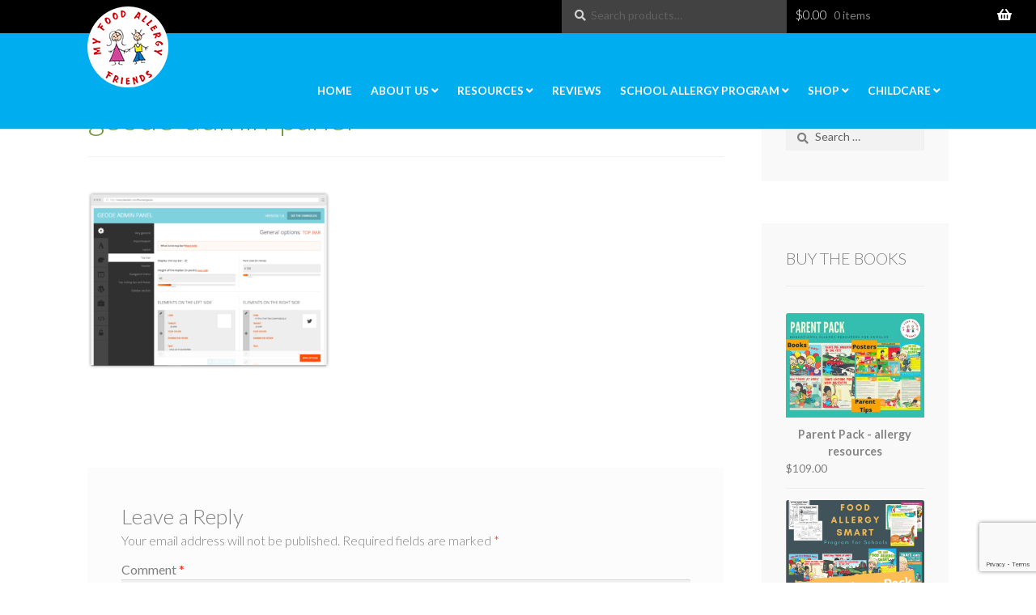

--- FILE ---
content_type: text/html; charset=UTF-8
request_url: https://myfoodallergyfriends.com/home-page/geode-admin-panel/
body_size: 18169
content:
<!doctype html>
<html lang="en-AU">
<head>
<meta charset="UTF-8">
<meta name="viewport" content="width=device-width, initial-scale=1">
<link rel="profile" href="https://gmpg.org/xfn/11">
<link rel="pingback" href="https://myfoodallergyfriends.com/xmlrpc.php">

				<script>document.documentElement.className = document.documentElement.className + ' yes-js js_active js'</script>
			<meta name='robots' content='index, follow, max-image-preview:large, max-snippet:-1, max-video-preview:-1' />

	<!-- This site is optimized with the Yoast SEO plugin v26.5 - https://yoast.com/wordpress/plugins/seo/ -->
	<title>geode-admin-panel - My Food Allergy Friends</title>
	<link rel="canonical" href="https://myfoodallergyfriends.com/home-page/geode-admin-panel/" />
	<meta property="og:locale" content="en_US" />
	<meta property="og:type" content="article" />
	<meta property="og:title" content="geode-admin-panel - My Food Allergy Friends" />
	<meta property="og:url" content="https://myfoodallergyfriends.com/home-page/geode-admin-panel/" />
	<meta property="og:site_name" content="My Food Allergy Friends" />
	<meta property="og:image" content="https://myfoodallergyfriends.com/home-page/geode-admin-panel" />
	<meta property="og:image:width" content="1317" />
	<meta property="og:image:height" content="968" />
	<meta property="og:image:type" content="image/png" />
	<meta name="twitter:card" content="summary_large_image" />
	<script type="application/ld+json" class="yoast-schema-graph">{"@context":"https://schema.org","@graph":[{"@type":"WebPage","@id":"https://myfoodallergyfriends.com/home-page/geode-admin-panel/","url":"https://myfoodallergyfriends.com/home-page/geode-admin-panel/","name":"geode-admin-panel - My Food Allergy Friends","isPartOf":{"@id":"https://myfoodallergyfriends.com/#website"},"primaryImageOfPage":{"@id":"https://myfoodallergyfriends.com/home-page/geode-admin-panel/#primaryimage"},"image":{"@id":"https://myfoodallergyfriends.com/home-page/geode-admin-panel/#primaryimage"},"thumbnailUrl":"https://myfoodallergyfriends.com/wp-content/uploads/2014/04/geode-admin-panel.png","datePublished":"2014-04-21T17:20:11+00:00","breadcrumb":{"@id":"https://myfoodallergyfriends.com/home-page/geode-admin-panel/#breadcrumb"},"inLanguage":"en-AU","potentialAction":[{"@type":"ReadAction","target":["https://myfoodallergyfriends.com/home-page/geode-admin-panel/"]}]},{"@type":"ImageObject","inLanguage":"en-AU","@id":"https://myfoodallergyfriends.com/home-page/geode-admin-panel/#primaryimage","url":"https://myfoodallergyfriends.com/wp-content/uploads/2014/04/geode-admin-panel.png","contentUrl":"https://myfoodallergyfriends.com/wp-content/uploads/2014/04/geode-admin-panel.png","width":1317,"height":968},{"@type":"BreadcrumbList","@id":"https://myfoodallergyfriends.com/home-page/geode-admin-panel/#breadcrumb","itemListElement":[{"@type":"ListItem","position":1,"name":"Home page","item":"https://myfoodallergyfriends.com/"},{"@type":"ListItem","position":2,"name":"geode-admin-panel"}]},{"@type":"WebSite","@id":"https://myfoodallergyfriends.com/#website","url":"https://myfoodallergyfriends.com/","name":"My Food Allergy Friends","description":"","publisher":{"@id":"https://myfoodallergyfriends.com/#organization"},"potentialAction":[{"@type":"SearchAction","target":{"@type":"EntryPoint","urlTemplate":"https://myfoodallergyfriends.com/?s={search_term_string}"},"query-input":{"@type":"PropertyValueSpecification","valueRequired":true,"valueName":"search_term_string"}}],"inLanguage":"en-AU"},{"@type":"Organization","@id":"https://myfoodallergyfriends.com/#organization","name":"My Food Allergy Friends","url":"https://myfoodallergyfriends.com/","logo":{"@type":"ImageObject","inLanguage":"en-AU","@id":"https://myfoodallergyfriends.com/#/schema/logo/image/","url":"https://myfoodallergyfriends.com/wp-content/uploads/2016/07/MyFoodAllergyFriends-100-stamp.png","contentUrl":"https://myfoodallergyfriends.com/wp-content/uploads/2016/07/MyFoodAllergyFriends-100-stamp.png","width":100,"height":100,"caption":"My Food Allergy Friends"},"image":{"@id":"https://myfoodallergyfriends.com/#/schema/logo/image/"}}]}</script>
	<!-- / Yoast SEO plugin. -->


<link rel='dns-prefetch' href='//fonts.googleapis.com' />
<link rel="alternate" type="application/rss+xml" title="My Food Allergy Friends &raquo; Feed" href="https://myfoodallergyfriends.com/feed/" />
<link rel="alternate" type="application/rss+xml" title="My Food Allergy Friends &raquo; Comments Feed" href="https://myfoodallergyfriends.com/comments/feed/" />
<link rel="alternate" type="application/rss+xml" title="My Food Allergy Friends &raquo; geode-admin-panel Comments Feed" href="https://myfoodallergyfriends.com/home-page/geode-admin-panel/feed/" />
<link rel="alternate" title="oEmbed (JSON)" type="application/json+oembed" href="https://myfoodallergyfriends.com/wp-json/oembed/1.0/embed?url=https%3A%2F%2Fmyfoodallergyfriends.com%2Fhome-page%2Fgeode-admin-panel%2F" />
<link rel="alternate" title="oEmbed (XML)" type="text/xml+oembed" href="https://myfoodallergyfriends.com/wp-json/oembed/1.0/embed?url=https%3A%2F%2Fmyfoodallergyfriends.com%2Fhome-page%2Fgeode-admin-panel%2F&#038;format=xml" />
<style id='wp-img-auto-sizes-contain-inline-css'>
img:is([sizes=auto i],[sizes^="auto," i]){contain-intrinsic-size:3000px 1500px}
/*# sourceURL=wp-img-auto-sizes-contain-inline-css */
</style>

<style id='wp-emoji-styles-inline-css'>

	img.wp-smiley, img.emoji {
		display: inline !important;
		border: none !important;
		box-shadow: none !important;
		height: 1em !important;
		width: 1em !important;
		margin: 0 0.07em !important;
		vertical-align: -0.1em !important;
		background: none !important;
		padding: 0 !important;
	}
/*# sourceURL=wp-emoji-styles-inline-css */
</style>
<link rel='stylesheet' id='wp-block-library-css' href='https://myfoodallergyfriends.com/wp-includes/css/dist/block-library/style.min.css?ver=6.9' media='all' />
<link rel='stylesheet' id='wc-blocks-style-css' href='https://myfoodallergyfriends.com/wp-content/plugins/woocommerce/assets/client/blocks/wc-blocks.css?ver=wc-10.3.6' media='all' />
<style id='global-styles-inline-css'>
:root{--wp--preset--aspect-ratio--square: 1;--wp--preset--aspect-ratio--4-3: 4/3;--wp--preset--aspect-ratio--3-4: 3/4;--wp--preset--aspect-ratio--3-2: 3/2;--wp--preset--aspect-ratio--2-3: 2/3;--wp--preset--aspect-ratio--16-9: 16/9;--wp--preset--aspect-ratio--9-16: 9/16;--wp--preset--color--black: #000000;--wp--preset--color--cyan-bluish-gray: #abb8c3;--wp--preset--color--white: #ffffff;--wp--preset--color--pale-pink: #f78da7;--wp--preset--color--vivid-red: #cf2e2e;--wp--preset--color--luminous-vivid-orange: #ff6900;--wp--preset--color--luminous-vivid-amber: #fcb900;--wp--preset--color--light-green-cyan: #7bdcb5;--wp--preset--color--vivid-green-cyan: #00d084;--wp--preset--color--pale-cyan-blue: #8ed1fc;--wp--preset--color--vivid-cyan-blue: #0693e3;--wp--preset--color--vivid-purple: #9b51e0;--wp--preset--gradient--vivid-cyan-blue-to-vivid-purple: linear-gradient(135deg,rgb(6,147,227) 0%,rgb(155,81,224) 100%);--wp--preset--gradient--light-green-cyan-to-vivid-green-cyan: linear-gradient(135deg,rgb(122,220,180) 0%,rgb(0,208,130) 100%);--wp--preset--gradient--luminous-vivid-amber-to-luminous-vivid-orange: linear-gradient(135deg,rgb(252,185,0) 0%,rgb(255,105,0) 100%);--wp--preset--gradient--luminous-vivid-orange-to-vivid-red: linear-gradient(135deg,rgb(255,105,0) 0%,rgb(207,46,46) 100%);--wp--preset--gradient--very-light-gray-to-cyan-bluish-gray: linear-gradient(135deg,rgb(238,238,238) 0%,rgb(169,184,195) 100%);--wp--preset--gradient--cool-to-warm-spectrum: linear-gradient(135deg,rgb(74,234,220) 0%,rgb(151,120,209) 20%,rgb(207,42,186) 40%,rgb(238,44,130) 60%,rgb(251,105,98) 80%,rgb(254,248,76) 100%);--wp--preset--gradient--blush-light-purple: linear-gradient(135deg,rgb(255,206,236) 0%,rgb(152,150,240) 100%);--wp--preset--gradient--blush-bordeaux: linear-gradient(135deg,rgb(254,205,165) 0%,rgb(254,45,45) 50%,rgb(107,0,62) 100%);--wp--preset--gradient--luminous-dusk: linear-gradient(135deg,rgb(255,203,112) 0%,rgb(199,81,192) 50%,rgb(65,88,208) 100%);--wp--preset--gradient--pale-ocean: linear-gradient(135deg,rgb(255,245,203) 0%,rgb(182,227,212) 50%,rgb(51,167,181) 100%);--wp--preset--gradient--electric-grass: linear-gradient(135deg,rgb(202,248,128) 0%,rgb(113,206,126) 100%);--wp--preset--gradient--midnight: linear-gradient(135deg,rgb(2,3,129) 0%,rgb(40,116,252) 100%);--wp--preset--font-size--small: 14px;--wp--preset--font-size--medium: 23px;--wp--preset--font-size--large: 26px;--wp--preset--font-size--x-large: 42px;--wp--preset--font-size--normal: 16px;--wp--preset--font-size--huge: 37px;--wp--preset--spacing--20: 0.44rem;--wp--preset--spacing--30: 0.67rem;--wp--preset--spacing--40: 1rem;--wp--preset--spacing--50: 1.5rem;--wp--preset--spacing--60: 2.25rem;--wp--preset--spacing--70: 3.38rem;--wp--preset--spacing--80: 5.06rem;--wp--preset--shadow--natural: 6px 6px 9px rgba(0, 0, 0, 0.2);--wp--preset--shadow--deep: 12px 12px 50px rgba(0, 0, 0, 0.4);--wp--preset--shadow--sharp: 6px 6px 0px rgba(0, 0, 0, 0.2);--wp--preset--shadow--outlined: 6px 6px 0px -3px rgb(255, 255, 255), 6px 6px rgb(0, 0, 0);--wp--preset--shadow--crisp: 6px 6px 0px rgb(0, 0, 0);}:root :where(.is-layout-flow) > :first-child{margin-block-start: 0;}:root :where(.is-layout-flow) > :last-child{margin-block-end: 0;}:root :where(.is-layout-flow) > *{margin-block-start: 24px;margin-block-end: 0;}:root :where(.is-layout-constrained) > :first-child{margin-block-start: 0;}:root :where(.is-layout-constrained) > :last-child{margin-block-end: 0;}:root :where(.is-layout-constrained) > *{margin-block-start: 24px;margin-block-end: 0;}:root :where(.is-layout-flex){gap: 24px;}:root :where(.is-layout-grid){gap: 24px;}body .is-layout-flex{display: flex;}.is-layout-flex{flex-wrap: wrap;align-items: center;}.is-layout-flex > :is(*, div){margin: 0;}body .is-layout-grid{display: grid;}.is-layout-grid > :is(*, div){margin: 0;}.has-black-color{color: var(--wp--preset--color--black) !important;}.has-cyan-bluish-gray-color{color: var(--wp--preset--color--cyan-bluish-gray) !important;}.has-white-color{color: var(--wp--preset--color--white) !important;}.has-pale-pink-color{color: var(--wp--preset--color--pale-pink) !important;}.has-vivid-red-color{color: var(--wp--preset--color--vivid-red) !important;}.has-luminous-vivid-orange-color{color: var(--wp--preset--color--luminous-vivid-orange) !important;}.has-luminous-vivid-amber-color{color: var(--wp--preset--color--luminous-vivid-amber) !important;}.has-light-green-cyan-color{color: var(--wp--preset--color--light-green-cyan) !important;}.has-vivid-green-cyan-color{color: var(--wp--preset--color--vivid-green-cyan) !important;}.has-pale-cyan-blue-color{color: var(--wp--preset--color--pale-cyan-blue) !important;}.has-vivid-cyan-blue-color{color: var(--wp--preset--color--vivid-cyan-blue) !important;}.has-vivid-purple-color{color: var(--wp--preset--color--vivid-purple) !important;}.has-black-background-color{background-color: var(--wp--preset--color--black) !important;}.has-cyan-bluish-gray-background-color{background-color: var(--wp--preset--color--cyan-bluish-gray) !important;}.has-white-background-color{background-color: var(--wp--preset--color--white) !important;}.has-pale-pink-background-color{background-color: var(--wp--preset--color--pale-pink) !important;}.has-vivid-red-background-color{background-color: var(--wp--preset--color--vivid-red) !important;}.has-luminous-vivid-orange-background-color{background-color: var(--wp--preset--color--luminous-vivid-orange) !important;}.has-luminous-vivid-amber-background-color{background-color: var(--wp--preset--color--luminous-vivid-amber) !important;}.has-light-green-cyan-background-color{background-color: var(--wp--preset--color--light-green-cyan) !important;}.has-vivid-green-cyan-background-color{background-color: var(--wp--preset--color--vivid-green-cyan) !important;}.has-pale-cyan-blue-background-color{background-color: var(--wp--preset--color--pale-cyan-blue) !important;}.has-vivid-cyan-blue-background-color{background-color: var(--wp--preset--color--vivid-cyan-blue) !important;}.has-vivid-purple-background-color{background-color: var(--wp--preset--color--vivid-purple) !important;}.has-black-border-color{border-color: var(--wp--preset--color--black) !important;}.has-cyan-bluish-gray-border-color{border-color: var(--wp--preset--color--cyan-bluish-gray) !important;}.has-white-border-color{border-color: var(--wp--preset--color--white) !important;}.has-pale-pink-border-color{border-color: var(--wp--preset--color--pale-pink) !important;}.has-vivid-red-border-color{border-color: var(--wp--preset--color--vivid-red) !important;}.has-luminous-vivid-orange-border-color{border-color: var(--wp--preset--color--luminous-vivid-orange) !important;}.has-luminous-vivid-amber-border-color{border-color: var(--wp--preset--color--luminous-vivid-amber) !important;}.has-light-green-cyan-border-color{border-color: var(--wp--preset--color--light-green-cyan) !important;}.has-vivid-green-cyan-border-color{border-color: var(--wp--preset--color--vivid-green-cyan) !important;}.has-pale-cyan-blue-border-color{border-color: var(--wp--preset--color--pale-cyan-blue) !important;}.has-vivid-cyan-blue-border-color{border-color: var(--wp--preset--color--vivid-cyan-blue) !important;}.has-vivid-purple-border-color{border-color: var(--wp--preset--color--vivid-purple) !important;}.has-vivid-cyan-blue-to-vivid-purple-gradient-background{background: var(--wp--preset--gradient--vivid-cyan-blue-to-vivid-purple) !important;}.has-light-green-cyan-to-vivid-green-cyan-gradient-background{background: var(--wp--preset--gradient--light-green-cyan-to-vivid-green-cyan) !important;}.has-luminous-vivid-amber-to-luminous-vivid-orange-gradient-background{background: var(--wp--preset--gradient--luminous-vivid-amber-to-luminous-vivid-orange) !important;}.has-luminous-vivid-orange-to-vivid-red-gradient-background{background: var(--wp--preset--gradient--luminous-vivid-orange-to-vivid-red) !important;}.has-very-light-gray-to-cyan-bluish-gray-gradient-background{background: var(--wp--preset--gradient--very-light-gray-to-cyan-bluish-gray) !important;}.has-cool-to-warm-spectrum-gradient-background{background: var(--wp--preset--gradient--cool-to-warm-spectrum) !important;}.has-blush-light-purple-gradient-background{background: var(--wp--preset--gradient--blush-light-purple) !important;}.has-blush-bordeaux-gradient-background{background: var(--wp--preset--gradient--blush-bordeaux) !important;}.has-luminous-dusk-gradient-background{background: var(--wp--preset--gradient--luminous-dusk) !important;}.has-pale-ocean-gradient-background{background: var(--wp--preset--gradient--pale-ocean) !important;}.has-electric-grass-gradient-background{background: var(--wp--preset--gradient--electric-grass) !important;}.has-midnight-gradient-background{background: var(--wp--preset--gradient--midnight) !important;}.has-small-font-size{font-size: var(--wp--preset--font-size--small) !important;}.has-medium-font-size{font-size: var(--wp--preset--font-size--medium) !important;}.has-large-font-size{font-size: var(--wp--preset--font-size--large) !important;}.has-x-large-font-size{font-size: var(--wp--preset--font-size--x-large) !important;}
/*# sourceURL=global-styles-inline-css */
</style>

<style id='classic-theme-styles-inline-css'>
/*! This file is auto-generated */
.wp-block-button__link{color:#fff;background-color:#32373c;border-radius:9999px;box-shadow:none;text-decoration:none;padding:calc(.667em + 2px) calc(1.333em + 2px);font-size:1.125em}.wp-block-file__button{background:#32373c;color:#fff;text-decoration:none}
/*# sourceURL=/wp-includes/css/classic-themes.min.css */
</style>
<link rel='stylesheet' id='affiliates-css' href='https://myfoodallergyfriends.com/wp-content/plugins/affiliates/css/affiliates.css?ver=5.3.0' media='all' />
<link rel='stylesheet' id='affiliates-fields-css' href='https://myfoodallergyfriends.com/wp-content/plugins/affiliates/css/affiliates-fields.css?ver=5.3.0' media='all' />
<link rel='stylesheet' id='storefront-gutenberg-blocks-css' href='https://myfoodallergyfriends.com/wp-content/themes/storefront/assets/css/base/gutenberg-blocks.css?ver=4.6.2' media='all' />
<style id='storefront-gutenberg-blocks-inline-css'>

				.wp-block-button__link:not(.has-text-color) {
					color: #00aeef;
				}

				.wp-block-button__link:not(.has-text-color):hover,
				.wp-block-button__link:not(.has-text-color):focus,
				.wp-block-button__link:not(.has-text-color):active {
					color: #00aeef;
				}

				.wp-block-button__link:not(.has-background) {
					background-color: #ffffff;
				}

				.wp-block-button__link:not(.has-background):hover,
				.wp-block-button__link:not(.has-background):focus,
				.wp-block-button__link:not(.has-background):active {
					border-color: #e6e6e6;
					background-color: #e6e6e6;
				}

				.wc-block-grid__products .wc-block-grid__product .wp-block-button__link {
					background-color: #ffffff;
					border-color: #ffffff;
					color: #00aeef;
				}

				.wp-block-quote footer,
				.wp-block-quote cite,
				.wp-block-quote__citation {
					color: #808080;
				}

				.wp-block-pullquote cite,
				.wp-block-pullquote footer,
				.wp-block-pullquote__citation {
					color: #808080;
				}

				.wp-block-image figcaption {
					color: #808080;
				}

				.wp-block-separator.is-style-dots::before {
					color: #739d40;
				}

				.wp-block-file a.wp-block-file__button {
					color: #00aeef;
					background-color: #ffffff;
					border-color: #ffffff;
				}

				.wp-block-file a.wp-block-file__button:hover,
				.wp-block-file a.wp-block-file__button:focus,
				.wp-block-file a.wp-block-file__button:active {
					color: #00aeef;
					background-color: #e6e6e6;
				}

				.wp-block-code,
				.wp-block-preformatted pre {
					color: #808080;
				}

				.wp-block-table:not( .has-background ):not( .is-style-stripes ) tbody tr:nth-child(2n) td {
					background-color: #fdfdfd;
				}

				.wp-block-cover .wp-block-cover__inner-container h1:not(.has-text-color),
				.wp-block-cover .wp-block-cover__inner-container h2:not(.has-text-color),
				.wp-block-cover .wp-block-cover__inner-container h3:not(.has-text-color),
				.wp-block-cover .wp-block-cover__inner-container h4:not(.has-text-color),
				.wp-block-cover .wp-block-cover__inner-container h5:not(.has-text-color),
				.wp-block-cover .wp-block-cover__inner-container h6:not(.has-text-color) {
					color: #000000;
				}

				div.wc-block-components-price-slider__range-input-progress,
				.rtl .wc-block-components-price-slider__range-input-progress {
					--range-color: #00aeef;
				}

				/* Target only IE11 */
				@media all and (-ms-high-contrast: none), (-ms-high-contrast: active) {
					.wc-block-components-price-slider__range-input-progress {
						background: #00aeef;
					}
				}

				.wc-block-components-button:not(.is-link) {
					background-color: #333333;
					color: #ffffff;
				}

				.wc-block-components-button:not(.is-link):hover,
				.wc-block-components-button:not(.is-link):focus,
				.wc-block-components-button:not(.is-link):active {
					background-color: #1a1a1a;
					color: #ffffff;
				}

				.wc-block-components-button:not(.is-link):disabled {
					background-color: #333333;
					color: #ffffff;
				}

				.wc-block-cart__submit-container {
					background-color: #ffffff;
				}

				.wc-block-cart__submit-container::before {
					color: rgba(220,220,220,0.5);
				}

				.wc-block-components-order-summary-item__quantity {
					background-color: #ffffff;
					border-color: #808080;
					box-shadow: 0 0 0 2px #ffffff;
					color: #808080;
				}
			
/*# sourceURL=storefront-gutenberg-blocks-inline-css */
</style>
<link rel='stylesheet' id='contact-form-7-css' href='https://myfoodallergyfriends.com/wp-content/plugins/contact-form-7/includes/css/styles.css?ver=6.1.4' media='all' />
<link rel='stylesheet' id='rs-plugin-settings-css' href='https://myfoodallergyfriends.com/wp-content/plugins/revslider/public/assets/css/rs6.css?ver=6.4.5' media='all' />
<style id='rs-plugin-settings-inline-css'>
#rs-demo-id {}
/*# sourceURL=rs-plugin-settings-inline-css */
</style>
<link rel='stylesheet' id='swpm.common-css' href='https://myfoodallergyfriends.com/wp-content/plugins/simple-membership/css/swpm.common.css?ver=4.6.9' media='all' />
<style id='woocommerce-inline-inline-css'>
.woocommerce form .form-row .required { visibility: visible; }
/*# sourceURL=woocommerce-inline-inline-css */
</style>
<link rel='stylesheet' id='jquery-selectBox-css' href='https://myfoodallergyfriends.com/wp-content/plugins/yith-woocommerce-wishlist/assets/css/jquery.selectBox.css?ver=1.2.0' media='all' />
<link rel='stylesheet' id='woocommerce_prettyPhoto_css-css' href='//myfoodallergyfriends.com/wp-content/plugins/woocommerce/assets/css/prettyPhoto.css?ver=3.1.6' media='all' />
<link rel='stylesheet' id='yith-wcwl-main-css' href='https://myfoodallergyfriends.com/wp-content/plugins/yith-woocommerce-wishlist/assets/css/style.css?ver=4.11.0' media='all' />
<style id='yith-wcwl-main-inline-css'>
 :root { --rounded-corners-radius: 16px; --add-to-cart-rounded-corners-radius: 16px; --feedback-duration: 3s } 
 :root { --rounded-corners-radius: 16px; --add-to-cart-rounded-corners-radius: 16px; --feedback-duration: 3s } 
/*# sourceURL=yith-wcwl-main-inline-css */
</style>
<link rel='stylesheet' id='yith-wcwl-theme-css' href='https://myfoodallergyfriends.com/wp-content/plugins/yith-woocommerce-wishlist/assets/css/themes/storefront.css?ver=4.11.0' media='all' />
<link rel='stylesheet' id='brands-styles-css' href='https://myfoodallergyfriends.com/wp-content/plugins/woocommerce/assets/css/brands.css?ver=10.3.6' media='all' />
<link rel='stylesheet' id='storefront-style-css' href='https://myfoodallergyfriends.com/wp-content/themes/storefront/style.css?ver=4.6.2' media='all' />
<style id='storefront-style-inline-css'>

			.main-navigation ul li a,
			.site-title a,
			ul.menu li a,
			.site-branding h1 a,
			button.menu-toggle,
			button.menu-toggle:hover,
			.handheld-navigation .dropdown-toggle {
				color: #ffffff;
			}

			button.menu-toggle,
			button.menu-toggle:hover {
				border-color: #ffffff;
			}

			.main-navigation ul li a:hover,
			.main-navigation ul li:hover > a,
			.site-title a:hover,
			.site-header ul.menu li.current-menu-item > a {
				color: #ffffff;
			}

			table:not( .has-background ) th {
				background-color: #f8f8f8;
			}

			table:not( .has-background ) tbody td {
				background-color: #fdfdfd;
			}

			table:not( .has-background ) tbody tr:nth-child(2n) td,
			fieldset,
			fieldset legend {
				background-color: #fbfbfb;
			}

			.site-header,
			.secondary-navigation ul ul,
			.main-navigation ul.menu > li.menu-item-has-children:after,
			.secondary-navigation ul.menu ul,
			.storefront-handheld-footer-bar,
			.storefront-handheld-footer-bar ul li > a,
			.storefront-handheld-footer-bar ul li.search .site-search,
			button.menu-toggle,
			button.menu-toggle:hover {
				background-color: #00aeef;
			}

			p.site-description,
			.site-header,
			.storefront-handheld-footer-bar {
				color: #ffffff;
			}

			button.menu-toggle:after,
			button.menu-toggle:before,
			button.menu-toggle span:before {
				background-color: #ffffff;
			}

			h1, h2, h3, h4, h5, h6, .wc-block-grid__product-title {
				color: #739d40;
			}

			.widget h1 {
				border-bottom-color: #739d40;
			}

			body,
			.secondary-navigation a {
				color: #808080;
			}

			.widget-area .widget a,
			.hentry .entry-header .posted-on a,
			.hentry .entry-header .post-author a,
			.hentry .entry-header .post-comments a,
			.hentry .entry-header .byline a {
				color: #858585;
			}

			a {
				color: #00aeef;
			}

			a:focus,
			button:focus,
			.button.alt:focus,
			input:focus,
			textarea:focus,
			input[type="button"]:focus,
			input[type="reset"]:focus,
			input[type="submit"]:focus,
			input[type="email"]:focus,
			input[type="tel"]:focus,
			input[type="url"]:focus,
			input[type="password"]:focus,
			input[type="search"]:focus {
				outline-color: #00aeef;
			}

			button, input[type="button"], input[type="reset"], input[type="submit"], .button, .widget a.button {
				background-color: #ffffff;
				border-color: #ffffff;
				color: #00aeef;
			}

			button:hover, input[type="button"]:hover, input[type="reset"]:hover, input[type="submit"]:hover, .button:hover, .widget a.button:hover {
				background-color: #e6e6e6;
				border-color: #e6e6e6;
				color: #00aeef;
			}

			button.alt, input[type="button"].alt, input[type="reset"].alt, input[type="submit"].alt, .button.alt, .widget-area .widget a.button.alt {
				background-color: #333333;
				border-color: #333333;
				color: #ffffff;
			}

			button.alt:hover, input[type="button"].alt:hover, input[type="reset"].alt:hover, input[type="submit"].alt:hover, .button.alt:hover, .widget-area .widget a.button.alt:hover {
				background-color: #1a1a1a;
				border-color: #1a1a1a;
				color: #ffffff;
			}

			.pagination .page-numbers li .page-numbers.current {
				background-color: #e6e6e6;
				color: #767676;
			}

			#comments .comment-list .comment-content .comment-text {
				background-color: #f8f8f8;
			}

			.site-footer {
				background-color: #222222;
				color: #aeaeae;
			}

			.site-footer a:not(.button):not(.components-button) {
				color: #00aeef;
			}

			.site-footer .storefront-handheld-footer-bar a:not(.button):not(.components-button) {
				color: #ffffff;
			}

			.site-footer h1, .site-footer h2, .site-footer h3, .site-footer h4, .site-footer h5, .site-footer h6, .site-footer .widget .widget-title, .site-footer .widget .widgettitle {
				color: #aeaeae;
			}

			.page-template-template-homepage.has-post-thumbnail .type-page.has-post-thumbnail .entry-title {
				color: #000000;
			}

			.page-template-template-homepage.has-post-thumbnail .type-page.has-post-thumbnail .entry-content {
				color: #000000;
			}

			@media screen and ( min-width: 768px ) {
				.secondary-navigation ul.menu a:hover {
					color: #ffffff;
				}

				.secondary-navigation ul.menu a {
					color: #ffffff;
				}

				.main-navigation ul.menu ul.sub-menu,
				.main-navigation ul.nav-menu ul.children {
					background-color: #009fe0;
				}

				.site-header {
					border-bottom-color: #009fe0;
				}
			}
/*# sourceURL=storefront-style-inline-css */
</style>
<link rel='stylesheet' id='storefront-icons-css' href='https://myfoodallergyfriends.com/wp-content/themes/storefront/assets/css/base/icons.css?ver=4.6.2' media='all' />
<link rel='stylesheet' id='storefront-fonts-css' href='https://fonts.googleapis.com/css?family=Source+Sans+Pro%3A400%2C300%2C300italic%2C400italic%2C600%2C700%2C900&#038;subset=latin%2Clatin-ext&#038;ver=4.6.2' media='all' />
<link rel='stylesheet' id='jquery-fixedheadertable-style-css' href='https://myfoodallergyfriends.com/wp-content/plugins/yith-woocommerce-compare/assets/css/jquery.dataTables.css?ver=1.10.18' media='all' />
<link rel='stylesheet' id='yith_woocompare_page-css' href='https://myfoodallergyfriends.com/wp-content/plugins/yith-woocommerce-compare/assets/css/compare.css?ver=3.6.0' media='all' />
<link rel='stylesheet' id='yith-woocompare-widget-css' href='https://myfoodallergyfriends.com/wp-content/plugins/yith-woocommerce-compare/assets/css/widget.css?ver=3.6.0' media='all' />
<link rel='stylesheet' id='mm-compiled-options-mobmenu-css' href='https://myfoodallergyfriends.com/wp-content/uploads/dynamic-mobmenu.css?ver=2.8.8-626' media='all' />
<link rel='stylesheet' id='mm-google-webfont-dosis-css' href='//fonts.googleapis.com/css?family=Dosis%3Ainherit%2C400&#038;subset=latin%2Clatin-ext&#038;ver=6.9' media='all' />
<link rel='stylesheet' id='storefront-woocommerce-style-css' href='https://myfoodallergyfriends.com/wp-content/themes/storefront/assets/css/woocommerce/woocommerce.css?ver=4.6.2' media='all' />
<style id='storefront-woocommerce-style-inline-css'>
@font-face {
				font-family: star;
				src: url(https://myfoodallergyfriends.com/wp-content/plugins/woocommerce/assets/fonts/star.eot);
				src:
					url(https://myfoodallergyfriends.com/wp-content/plugins/woocommerce/assets/fonts/star.eot?#iefix) format("embedded-opentype"),
					url(https://myfoodallergyfriends.com/wp-content/plugins/woocommerce/assets/fonts/star.woff) format("woff"),
					url(https://myfoodallergyfriends.com/wp-content/plugins/woocommerce/assets/fonts/star.ttf) format("truetype"),
					url(https://myfoodallergyfriends.com/wp-content/plugins/woocommerce/assets/fonts/star.svg#star) format("svg");
				font-weight: 400;
				font-style: normal;
			}
			@font-face {
				font-family: WooCommerce;
				src: url(https://myfoodallergyfriends.com/wp-content/plugins/woocommerce/assets/fonts/WooCommerce.eot);
				src:
					url(https://myfoodallergyfriends.com/wp-content/plugins/woocommerce/assets/fonts/WooCommerce.eot?#iefix) format("embedded-opentype"),
					url(https://myfoodallergyfriends.com/wp-content/plugins/woocommerce/assets/fonts/WooCommerce.woff) format("woff"),
					url(https://myfoodallergyfriends.com/wp-content/plugins/woocommerce/assets/fonts/WooCommerce.ttf) format("truetype"),
					url(https://myfoodallergyfriends.com/wp-content/plugins/woocommerce/assets/fonts/WooCommerce.svg#WooCommerce) format("svg");
				font-weight: 400;
				font-style: normal;
			}

			a.cart-contents,
			.site-header-cart .widget_shopping_cart a {
				color: #ffffff;
			}

			a.cart-contents:hover,
			.site-header-cart .widget_shopping_cart a:hover,
			.site-header-cart:hover > li > a {
				color: #ffffff;
			}

			table.cart td.product-remove,
			table.cart td.actions {
				border-top-color: #ffffff;
			}

			.storefront-handheld-footer-bar ul li.cart .count {
				background-color: #ffffff;
				color: #00aeef;
				border-color: #00aeef;
			}

			.woocommerce-tabs ul.tabs li.active a,
			ul.products li.product .price,
			.onsale,
			.wc-block-grid__product-onsale,
			.widget_search form:before,
			.widget_product_search form:before {
				color: #808080;
			}

			.woocommerce-breadcrumb a,
			a.woocommerce-review-link,
			.product_meta a {
				color: #858585;
			}

			.wc-block-grid__product-onsale,
			.onsale {
				border-color: #808080;
			}

			.star-rating span:before,
			.quantity .plus, .quantity .minus,
			p.stars a:hover:after,
			p.stars a:after,
			.star-rating span:before,
			#payment .payment_methods li input[type=radio]:first-child:checked+label:before {
				color: #00aeef;
			}

			.widget_price_filter .ui-slider .ui-slider-range,
			.widget_price_filter .ui-slider .ui-slider-handle {
				background-color: #00aeef;
			}

			.order_details {
				background-color: #f8f8f8;
			}

			.order_details > li {
				border-bottom: 1px dotted #e3e3e3;
			}

			.order_details:before,
			.order_details:after {
				background: -webkit-linear-gradient(transparent 0,transparent 0),-webkit-linear-gradient(135deg,#f8f8f8 33.33%,transparent 33.33%),-webkit-linear-gradient(45deg,#f8f8f8 33.33%,transparent 33.33%)
			}

			#order_review {
				background-color: #ffffff;
			}

			#payment .payment_methods > li .payment_box,
			#payment .place-order {
				background-color: #fafafa;
			}

			#payment .payment_methods > li:not(.woocommerce-notice) {
				background-color: #f5f5f5;
			}

			#payment .payment_methods > li:not(.woocommerce-notice):hover {
				background-color: #f0f0f0;
			}

			.woocommerce-pagination .page-numbers li .page-numbers.current {
				background-color: #e6e6e6;
				color: #767676;
			}

			.wc-block-grid__product-onsale,
			.onsale,
			.woocommerce-pagination .page-numbers li .page-numbers:not(.current) {
				color: #808080;
			}

			p.stars a:before,
			p.stars a:hover~a:before,
			p.stars.selected a.active~a:before {
				color: #808080;
			}

			p.stars.selected a.active:before,
			p.stars:hover a:before,
			p.stars.selected a:not(.active):before,
			p.stars.selected a.active:before {
				color: #00aeef;
			}

			.single-product div.product .woocommerce-product-gallery .woocommerce-product-gallery__trigger {
				background-color: #ffffff;
				color: #00aeef;
			}

			.single-product div.product .woocommerce-product-gallery .woocommerce-product-gallery__trigger:hover {
				background-color: #e6e6e6;
				border-color: #e6e6e6;
				color: #00aeef;
			}

			.button.added_to_cart:focus,
			.button.wc-forward:focus {
				outline-color: #00aeef;
			}

			.added_to_cart,
			.site-header-cart .widget_shopping_cart a.button,
			.wc-block-grid__products .wc-block-grid__product .wp-block-button__link {
				background-color: #ffffff;
				border-color: #ffffff;
				color: #00aeef;
			}

			.added_to_cart:hover,
			.site-header-cart .widget_shopping_cart a.button:hover,
			.wc-block-grid__products .wc-block-grid__product .wp-block-button__link:hover {
				background-color: #e6e6e6;
				border-color: #e6e6e6;
				color: #00aeef;
			}

			.added_to_cart.alt, .added_to_cart, .widget a.button.checkout {
				background-color: #333333;
				border-color: #333333;
				color: #ffffff;
			}

			.added_to_cart.alt:hover, .added_to_cart:hover, .widget a.button.checkout:hover {
				background-color: #1a1a1a;
				border-color: #1a1a1a;
				color: #ffffff;
			}

			.button.loading {
				color: #ffffff;
			}

			.button.loading:hover {
				background-color: #ffffff;
			}

			.button.loading:after {
				color: #00aeef;
			}

			@media screen and ( min-width: 768px ) {
				.site-header-cart .widget_shopping_cart,
				.site-header .product_list_widget li .quantity {
					color: #ffffff;
				}

				.site-header-cart .widget_shopping_cart .buttons,
				.site-header-cart .widget_shopping_cart .total {
					background-color: #00a4e5;
				}

				.site-header-cart .widget_shopping_cart {
					background-color: #009fe0;
				}
			}
				.storefront-product-pagination a {
					color: #808080;
					background-color: #ffffff;
				}
				.storefront-sticky-add-to-cart {
					color: #808080;
					background-color: #ffffff;
				}

				.storefront-sticky-add-to-cart a:not(.button) {
					color: #ffffff;
				}
/*# sourceURL=storefront-woocommerce-style-inline-css */
</style>
<link rel='stylesheet' id='storefront-child-style-css' href='https://myfoodallergyfriends.com/wp-content/themes/storefront-child-theme-master/style.css?ver=1.0.0' media='all' />
<link rel='stylesheet' id='storefront-woocommerce-brands-style-css' href='https://myfoodallergyfriends.com/wp-content/themes/storefront/assets/css/woocommerce/extensions/brands.css?ver=4.6.2' media='all' />
<link rel='stylesheet' id='cssmobmenu-icons-css' href='https://myfoodallergyfriends.com/wp-content/plugins/mobile-menu/includes/css/mobmenu-icons.css?ver=6.9' media='all' />
<link rel='stylesheet' id='cssmobmenu-css' href='https://myfoodallergyfriends.com/wp-content/plugins/mobile-menu/includes/css/mobmenu.css?ver=2.8.8' media='all' />
<script src="https://myfoodallergyfriends.com/wp-includes/js/jquery/jquery.min.js?ver=3.7.1" id="jquery-core-js"></script>
<script src="https://myfoodallergyfriends.com/wp-includes/js/jquery/jquery-migrate.min.js?ver=3.4.1" id="jquery-migrate-js"></script>
<script src="https://myfoodallergyfriends.com/wp-content/plugins/revslider/public/assets/js/rbtools.min.js?ver=6.4.4" id="tp-tools-js"></script>
<script src="https://myfoodallergyfriends.com/wp-content/plugins/revslider/public/assets/js/rs6.min.js?ver=6.4.5" id="revmin-js"></script>
<script src="https://myfoodallergyfriends.com/wp-content/plugins/woocommerce/assets/js/jquery-blockui/jquery.blockUI.min.js?ver=2.7.0-wc.10.3.6" id="wc-jquery-blockui-js" data-wp-strategy="defer"></script>
<script id="wc-add-to-cart-js-extra">
var wc_add_to_cart_params = {"ajax_url":"/wp-admin/admin-ajax.php","wc_ajax_url":"/?wc-ajax=%%endpoint%%","i18n_view_cart":"View cart","cart_url":"https://myfoodallergyfriends.com/cart/","is_cart":"","cart_redirect_after_add":"no"};
//# sourceURL=wc-add-to-cart-js-extra
</script>
<script src="https://myfoodallergyfriends.com/wp-content/plugins/woocommerce/assets/js/frontend/add-to-cart.min.js?ver=10.3.6" id="wc-add-to-cart-js" data-wp-strategy="defer"></script>
<script src="https://myfoodallergyfriends.com/wp-content/plugins/woocommerce/assets/js/js-cookie/js.cookie.min.js?ver=2.1.4-wc.10.3.6" id="wc-js-cookie-js" defer data-wp-strategy="defer"></script>
<script id="woocommerce-js-extra">
var woocommerce_params = {"ajax_url":"/wp-admin/admin-ajax.php","wc_ajax_url":"/?wc-ajax=%%endpoint%%","i18n_password_show":"Show password","i18n_password_hide":"Hide password"};
//# sourceURL=woocommerce-js-extra
</script>
<script src="https://myfoodallergyfriends.com/wp-content/plugins/woocommerce/assets/js/frontend/woocommerce.min.js?ver=10.3.6" id="woocommerce-js" defer data-wp-strategy="defer"></script>
<script src="https://myfoodallergyfriends.com/wp-content/plugins/js_composer/assets/js/vendors/woocommerce-add-to-cart.js?ver=8.7.2" id="vc_woocommerce-add-to-cart-js-js"></script>
<script id="wc-cart-fragments-js-extra">
var wc_cart_fragments_params = {"ajax_url":"/wp-admin/admin-ajax.php","wc_ajax_url":"/?wc-ajax=%%endpoint%%","cart_hash_key":"wc_cart_hash_85401b81b304a2ee045d3661aad291aa","fragment_name":"wc_fragments_85401b81b304a2ee045d3661aad291aa","request_timeout":"5000"};
//# sourceURL=wc-cart-fragments-js-extra
</script>
<script src="https://myfoodallergyfriends.com/wp-content/plugins/woocommerce/assets/js/frontend/cart-fragments.min.js?ver=10.3.6" id="wc-cart-fragments-js" defer data-wp-strategy="defer"></script>
<script src="https://myfoodallergyfriends.com/wp-content/plugins/mobile-menu/includes/js/mobmenu.js?ver=2.8.8" id="mobmenujs-js"></script>
<script></script><link rel="https://api.w.org/" href="https://myfoodallergyfriends.com/wp-json/" /><link rel="alternate" title="JSON" type="application/json" href="https://myfoodallergyfriends.com/wp-json/wp/v2/media/35" /><link rel="EditURI" type="application/rsd+xml" title="RSD" href="https://myfoodallergyfriends.com/xmlrpc.php?rsd" />
<link rel='shortlink' href='https://myfoodallergyfriends.com/?p=35' />
	<noscript><style>.woocommerce-product-gallery{ opacity: 1 !important; }</style></noscript>
	<meta name="generator" content="Powered by WPBakery Page Builder - drag and drop page builder for WordPress."/>
<meta name="generator" content="Powered by Slider Revolution 6.4.5 - responsive, Mobile-Friendly Slider Plugin for WordPress with comfortable drag and drop interface." />
<script type="text/javascript">function setREVStartSize(e){
			//window.requestAnimationFrame(function() {				 
				window.RSIW = window.RSIW===undefined ? window.innerWidth : window.RSIW;	
				window.RSIH = window.RSIH===undefined ? window.innerHeight : window.RSIH;	
				try {								
					var pw = document.getElementById(e.c).parentNode.offsetWidth,
						newh;
					pw = pw===0 || isNaN(pw) ? window.RSIW : pw;
					e.tabw = e.tabw===undefined ? 0 : parseInt(e.tabw);
					e.thumbw = e.thumbw===undefined ? 0 : parseInt(e.thumbw);
					e.tabh = e.tabh===undefined ? 0 : parseInt(e.tabh);
					e.thumbh = e.thumbh===undefined ? 0 : parseInt(e.thumbh);
					e.tabhide = e.tabhide===undefined ? 0 : parseInt(e.tabhide);
					e.thumbhide = e.thumbhide===undefined ? 0 : parseInt(e.thumbhide);
					e.mh = e.mh===undefined || e.mh=="" || e.mh==="auto" ? 0 : parseInt(e.mh,0);		
					if(e.layout==="fullscreen" || e.l==="fullscreen") 						
						newh = Math.max(e.mh,window.RSIH);					
					else{					
						e.gw = Array.isArray(e.gw) ? e.gw : [e.gw];
						for (var i in e.rl) if (e.gw[i]===undefined || e.gw[i]===0) e.gw[i] = e.gw[i-1];					
						e.gh = e.el===undefined || e.el==="" || (Array.isArray(e.el) && e.el.length==0)? e.gh : e.el;
						e.gh = Array.isArray(e.gh) ? e.gh : [e.gh];
						for (var i in e.rl) if (e.gh[i]===undefined || e.gh[i]===0) e.gh[i] = e.gh[i-1];
											
						var nl = new Array(e.rl.length),
							ix = 0,						
							sl;					
						e.tabw = e.tabhide>=pw ? 0 : e.tabw;
						e.thumbw = e.thumbhide>=pw ? 0 : e.thumbw;
						e.tabh = e.tabhide>=pw ? 0 : e.tabh;
						e.thumbh = e.thumbhide>=pw ? 0 : e.thumbh;					
						for (var i in e.rl) nl[i] = e.rl[i]<window.RSIW ? 0 : e.rl[i];
						sl = nl[0];									
						for (var i in nl) if (sl>nl[i] && nl[i]>0) { sl = nl[i]; ix=i;}															
						var m = pw>(e.gw[ix]+e.tabw+e.thumbw) ? 1 : (pw-(e.tabw+e.thumbw)) / (e.gw[ix]);					
						newh =  (e.gh[ix] * m) + (e.tabh + e.thumbh);
					}				
					if(window.rs_init_css===undefined) window.rs_init_css = document.head.appendChild(document.createElement("style"));					
					document.getElementById(e.c).height = newh+"px";
					window.rs_init_css.innerHTML += "#"+e.c+"_wrapper { height: "+newh+"px }";				
				} catch(e){
					console.log("Failure at Presize of Slider:" + e)
				}					   
			//});
		  };</script>
<noscript><style> .wpb_animate_when_almost_visible { opacity: 1; }</style></noscript><link rel="preconnect" href="https://fonts.googleapis.com">
<link rel="preconnect" href="https://fonts.gstatic.com" crossorigin>
<link href="https://fonts.googleapis.com/css2?family=Lato:wght@300;400;700&display=swap&family=Montserrat:wght@300&display=swap" rel="stylesheet">


<script>
///// STICKY HEADER JS CODE
// When the user scrolls the page, execute myFunction
window.onscroll = function() {myFunction()};

// Get the header
var header = document.getElementById("masthead");

// Get the offset position of the navbar
var sticky = header.offsetTop;

// Add the sticky class to the header when you reach its scroll position. Remove "sticky" when you leave the scroll position
function myFunction() {
  if (window.pageYOffset > sticky) {
    header.classList.add("sticky");
  } else {
    header.classList.remove("sticky");
  }
}
///// END STICKY HEADER JS CODE
</script>
</head>

<body data-rsssl=1 class="attachment wp-singular attachment-template-default attachmentid-35 attachment-png wp-custom-logo wp-embed-responsive wp-theme-storefront wp-child-theme-storefront-child-theme-master theme-storefront woocommerce-no-js storefront-align-wide right-sidebar woocommerce-active mob-menu-slideout-over wpb-js-composer js-comp-ver-8.7.2 vc_responsive">
    <script type="text/javascript">
	//<![CDATA[
  (function(i,s,o,g,r,a,m){i['GoogleAnalyticsObject']=r;i[r]=i[r]||function(){
  (i[r].q=i[r].q||[]).push(arguments)},i[r].l=1*new Date();a=s.createElement(o),
  m=s.getElementsByTagName(o)[0];a.async=1;a.src=g;m.parentNode.insertBefore(a,m)
  })(window,document,'script','https://www.google-analytics.com/analytics.js','ga');

  ga('create', 'UA-79566198-1', 'auto');
  ga('send', 'pageview');
//]]>
</script>



<div id="page" class="hfeed site">
	
	<header id="masthead" class="site-header sticky" role="banner" style="">

		<div class="col-full"><div class="topbar">		<ul id="site-header-cart" class="site-header-cart menu">
			<li class="">
							<a class="cart-contents" href="https://myfoodallergyfriends.com/cart/" title="View your shopping cart">
								<span class="woocommerce-Price-amount amount"><span class="woocommerce-Price-currencySymbol">&#036;</span>0.00</span> <span class="count">0 items</span>
			</a>
					</li>
			<li>
				<div class="widget woocommerce widget_shopping_cart"><div class="widget_shopping_cart_content"></div></div>			</li>
		</ul>
						<div class="site-search">
				<div class="widget woocommerce widget_product_search"><form role="search" method="get" class="woocommerce-product-search" action="https://myfoodallergyfriends.com/">
	<label class="screen-reader-text" for="woocommerce-product-search-field-0">Search for:</label>
	<input type="search" id="woocommerce-product-search-field-0" class="search-field" placeholder="Search products&hellip;" value="" name="s" />
	<button type="submit" value="Search" class="">Search</button>
	<input type="hidden" name="post_type" value="product" />
</form>
</div>			</div>
			</div>		<a class="skip-link screen-reader-text" href="#site-navigation">Skip to navigation</a>
		<a class="skip-link screen-reader-text" href="#content">Skip to content</a>
				<div class="site-branding">
			<a href="https://myfoodallergyfriends.com/" class="custom-logo-link" rel="home"><img width="100" height="100" src="https://myfoodallergyfriends.com/wp-content/uploads/2016/07/MyFoodAllergyFriends-100-stamp.png" class="custom-logo" alt="MyFoodAllergyFriends" decoding="async" srcset="https://myfoodallergyfriends.com/wp-content/uploads/2016/07/MyFoodAllergyFriends-100-stamp.png 100w, https://myfoodallergyfriends.com/wp-content/uploads/2016/07/MyFoodAllergyFriends-100-stamp-75x75.png 75w, https://myfoodallergyfriends.com/wp-content/uploads/2016/07/MyFoodAllergyFriends-100-stamp-33x33.png 33w" sizes="(max-width: 100px) 100vw, 100px" /></a>		</div>
		<div class="storefront-primary-navigation"><div class="col-full">		<nav id="site-navigation" class="main-navigation" role="navigation" aria-label="Primary Navigation">
		<button id="site-navigation-menu-toggle" class="menu-toggle" aria-controls="site-navigation" aria-expanded="false"><span>Menu</span></button>
			<div class="primary-navigation"><ul id="menu-primary-navigation" class="menu"><li id="menu-item-2208" class="homeicon menuicon menu-item menu-item-type-post_type menu-item-object-page menu-item-home menu-item-2208"><a href="https://myfoodallergyfriends.com/">Home</a></li>
<li id="menu-item-2207" class="abouticon menuicon menu-item menu-item-type-post_type menu-item-object-page menu-item-has-children menu-item-2207"><a href="https://myfoodallergyfriends.com/about-us/">About Us</a>
<ul class="sub-menu">
	<li id="menu-item-2537" class="menu-item menu-item-type-post_type menu-item-object-page menu-item-2537"><a href="https://myfoodallergyfriends.com/media/">MEDIA</a></li>
	<li id="menu-item-2353" class="menu-item menu-item-type-post_type menu-item-object-page menu-item-2353"><a href="https://myfoodallergyfriends.com/your-stories/">Your Stories</a></li>
	<li id="menu-item-2209" class="menu-item menu-item-type-post_type menu-item-object-page menu-item-2209"><a href="https://myfoodallergyfriends.com/contact-us/">Contact Us</a></li>
	<li id="menu-item-6431" class="menu-item menu-item-type-post_type menu-item-object-page menu-item-6431"><a href="https://myfoodallergyfriends.com/home-page/blog/">Blog Page</a></li>
</ul>
</li>
<li id="menu-item-2474" class="resourcesicon menuicon menu-item menu-item-type-post_type menu-item-object-page menu-item-has-children menu-item-2474"><a href="https://myfoodallergyfriends.com/resources/">Resources</a>
<ul class="sub-menu">
	<li id="menu-item-3581" class="menu-item menu-item-type-post_type menu-item-object-page menu-item-3581"><a href="https://myfoodallergyfriends.com/anaphylaxis/">Anaphylaxis</a></li>
	<li id="menu-item-2483" class="menu-item menu-item-type-post_type menu-item-object-page menu-item-2483"><a href="https://myfoodallergyfriends.com/starting-kindy/">Starting Kindy</a></li>
	<li id="menu-item-2482" class="menu-item menu-item-type-post_type menu-item-object-page menu-item-2482"><a href="https://myfoodallergyfriends.com/starting-school/">Starting School</a></li>
	<li id="menu-item-2471" class="menu-item menu-item-type-post_type menu-item-object-page menu-item-2471"><a href="https://myfoodallergyfriends.com/thais-fun-page/">Thai’s Fun Page</a></li>
	<li id="menu-item-5596" class="menu-item menu-item-type-post_type menu-item-object-page menu-item-5596"><a href="https://myfoodallergyfriends.com/membership-login/">Members</a></li>
	<li id="menu-item-4720" class="menu-item menu-item-type-post_type menu-item-object-page menu-item-4720"><a href="https://myfoodallergyfriends.com/kids-allergy-program/">Kids Allergy Program</a></li>
</ul>
</li>
<li id="menu-item-2481" class="reviewsicon menuicon menu-item menu-item-type-post_type menu-item-object-page menu-item-2481"><a href="https://myfoodallergyfriends.com/reviews/">Reviews</a></li>
<li id="menu-item-3842" class="schoolicon menuicon menu-item menu-item-type-post_type menu-item-object-page menu-item-has-children menu-item-3842"><a href="https://myfoodallergyfriends.com/school-allergy-program/">School Allergy Program</a>
<ul class="sub-menu">
	<li id="menu-item-2320" class="menu-item menu-item-type-post_type menu-item-object-page menu-item-2320"><a href="https://myfoodallergyfriends.com/events-3/">Allergy Sessions</a></li>
	<li id="menu-item-2500" class="menu-item menu-item-type-post_type menu-item-object-page menu-item-2500"><a href="https://myfoodallergyfriends.com/events-2/">Past Events</a></li>
</ul>
</li>
<li id="menu-item-2206" class="shopicon menuicon menu-item menu-item-type-post_type menu-item-object-page menu-item-has-children menu-item-2206"><a href="https://myfoodallergyfriends.com/shop/" title="Buy The Books">Shop</a>
<ul class="sub-menu">
	<li id="menu-item-2658" class="menu-item menu-item-type-post_type menu-item-object-page menu-item-2658"><a href="https://myfoodallergyfriends.com/cart/">Cart</a></li>
</ul>
</li>
<li id="menu-item-4270" class="childcareicon menuicon menu-item menu-item-type-post_type menu-item-object-page menu-item-has-children menu-item-4270"><a href="https://myfoodallergyfriends.com/childcare-allergy-awareness/">Childcare</a>
<ul class="sub-menu">
	<li id="menu-item-6915" class="menu-item menu-item-type-post_type menu-item-object-page menu-item-6915"><a href="https://myfoodallergyfriends.com/food-allergy-smart-centres/">Food Allergy SMART Centres</a></li>
</ul>
</li>
</ul></div><div class="menu"><ul>
<li ><a href="https://myfoodallergyfriends.com/">Home</a></li><li class="page_item page-item-2142"><a href="https://myfoodallergyfriends.com/about-us/">About Us</a></li>
<li class="page_item page-item-3487"><a href="https://myfoodallergyfriends.com/affiliate-area/">Affiliate Area</a></li>
<li class="page_item page-item-3492"><a href="https://myfoodallergyfriends.com/anaphylaxis/">Anaphylaxis</a></li>
<li class="page_item page-item-3015"><a href="https://myfoodallergyfriends.com/blog/">Blog</a></li>
<li class="page_item page-item-1828"><a href="https://myfoodallergyfriends.com/cart/">Cart</a></li>
<li class="page_item page-item-1829"><a href="https://myfoodallergyfriends.com/checkout/">Checkout</a></li>
<li class="page_item page-item-4223"><a href="https://myfoodallergyfriends.com/childcare-allergy-awareness/">Childcare Allergy Program</a></li>
<li class="page_item page-item-7660"><a href="https://myfoodallergyfriends.com/yith-compare/">Compare</a></li>
<li class="page_item page-item-41"><a href="https://myfoodallergyfriends.com/contact-us/">Contact Us</a></li>
<li class="page_item page-item-2212"><a href="https://myfoodallergyfriends.com/events-3/">Food Allergy Awareness Events for Schools and Childcare</a></li>
<li class="page_item page-item-6865"><a href="https://myfoodallergyfriends.com/food-allergy-smart-centres/">Food Allergy SMART Centres</a></li>
<li class="page_item page-item-2665"><a href="https://myfoodallergyfriends.com/kids-club/">KIDS Club</a></li>
<li class="page_item page-item-4662"><a href="https://myfoodallergyfriends.com/kids-allergy-program/">Kids Online Allergy Program</a></li>
<li class="page_item page-item-2522"><a href="https://myfoodallergyfriends.com/media/">MEDIA</a></li>
<li class="page_item page-item-2653"><a href="https://myfoodallergyfriends.com/medical-disclaimer/">Medical Disclaimer</a></li>
<li class="page_item page-item-2662 page_item_has_children"><a href="https://myfoodallergyfriends.com/membership-login/">Member Login</a>
<ul class='children'>
	<li class="page_item page-item-2664"><a href="https://myfoodallergyfriends.com/membership-login/password-reset/">Password Reset</a></li>
	<li class="page_item page-item-2663"><a href="https://myfoodallergyfriends.com/membership-login/membership-profile/">Profile</a></li>
</ul>
</li>
<li class="page_item page-item-2511"><a href="https://myfoodallergyfriends.com/members/">Members</a></li>
<li class="page_item page-item-2095"><a href="https://myfoodallergyfriends.com/mfaf-footer/">MFAF Footer</a></li>
<li class="page_item page-item-47"><a href="https://myfoodallergyfriends.com/my-account/">My Account</a></li>
<li class="page_item page-item-2498"><a href="https://myfoodallergyfriends.com/events-2/">Past Events</a></li>
<li class="page_item page-item-2472"><a href="https://myfoodallergyfriends.com/resources/">Resources</a></li>
<li class="page_item page-item-2479"><a href="https://myfoodallergyfriends.com/reviews/">Reviews</a></li>
<li class="page_item page-item-2"><a href="https://myfoodallergyfriends.com/sample-page/">Sample Page</a></li>
<li class="page_item page-item-3775"><a href="https://myfoodallergyfriends.com/school-allergy-program/">School Allergy Program</a></li>
<li class="page_item page-item-2203"><a href="https://myfoodallergyfriends.com/shop/">Shop</a></li>
<li class="page_item page-item-2475"><a href="https://myfoodallergyfriends.com/starting-kindy/">Starting Kindy</a></li>
<li class="page_item page-item-2477"><a href="https://myfoodallergyfriends.com/starting-school/">Starting School</a></li>
<li class="page_item page-item-2907"><a href="https://myfoodallergyfriends.com/terms-and-conditions/">Terms and Conditions</a></li>
<li class="page_item page-item-2431"><a href="https://myfoodallergyfriends.com/thais-fun-page/">Thai&#8217;s Fun Page</a></li>
<li class="page_item page-item-6"><a href="https://myfoodallergyfriends.com/wishlist/">Wishlist</a></li>
<li class="page_item page-item-2321"><a href="https://myfoodallergyfriends.com/your-stories/">Your Stories</a></li>
<li class="page_item page-item-14"><a href="https://myfoodallergyfriends.com/home-page/blog/">Blog Page</a></li>
<li class="page_item page-item-10"><a href="https://myfoodallergyfriends.com/home-page/footer/">Top sliding bar</a></li>
</ul></div>
		</nav><!-- #site-navigation -->
		</div></div></div>
	</header><!-- #masthead -->

	<div class="storefront-breadcrumb"><div class="col-full"><nav class="woocommerce-breadcrumb" aria-label="breadcrumbs"><a href="https://myfoodallergyfriends.com">Home</a><span class="breadcrumb-separator"> / </span><a href="https://myfoodallergyfriends.com/">Home page</a><span class="breadcrumb-separator"> / </span>geode-admin-panel</nav></div></div>
	<div id="content" class="site-content" tabindex="-1">
		<div class="col-full">

		<div class="woocommerce"></div>
	<div id="primary" class="content-area">
		<main id="main" class="site-main" role="main">

			
<article id="post-35" class="post-35 attachment type-attachment status-inherit hentry">
			<header class="entry-header">
			<h1 class="entry-title">geode-admin-panel</h1>		</header><!-- .entry-header -->
				<div class="entry-content">
			<p class="attachment"><a href='https://myfoodallergyfriends.com/wp-content/uploads/2014/04/geode-admin-panel.png'><img fetchpriority="high" decoding="async" width="300" height="221" src="https://myfoodallergyfriends.com/wp-content/uploads/2014/04/geode-admin-panel.png" class="attachment-medium size-medium" alt="" srcset="https://myfoodallergyfriends.com/wp-content/uploads/2014/04/geode-admin-panel.png 1317w, https://myfoodallergyfriends.com/wp-content/uploads/2014/04/geode-admin-panel-416x306.png 416w, https://myfoodallergyfriends.com/wp-content/uploads/2014/04/geode-admin-panel-768x564.png 768w, https://myfoodallergyfriends.com/wp-content/uploads/2014/04/geode-admin-panel-200x147.png 200w, https://myfoodallergyfriends.com/wp-content/uploads/2014/04/geode-admin-panel-560x412.png 560w, https://myfoodallergyfriends.com/wp-content/uploads/2014/04/geode-admin-panel-840x617.png 840w, https://myfoodallergyfriends.com/wp-content/uploads/2014/04/geode-admin-panel-1120x823.png 1120w" sizes="(max-width: 300px) 100vw, 300px" /></a></p>
					</div><!-- .entry-content -->
		</article><!-- #post-## -->

<section id="comments" class="comments-area" aria-label="Post Comments">

		<div id="respond" class="comment-respond">
		<span id="reply-title" class="gamma comment-reply-title">Leave a Reply <small><a rel="nofollow" id="cancel-comment-reply-link" href="/home-page/geode-admin-panel/#respond" style="display:none;">Cancel reply</a></small></span><form action="https://myfoodallergyfriends.com/wp-comments-post.php" method="post" id="commentform" class="comment-form"><p class="comment-notes"><span id="email-notes">Your email address will not be published.</span> <span class="required-field-message">Required fields are marked <span class="required">*</span></span></p><p class="comment-form-comment"><label for="comment">Comment <span class="required">*</span></label> <textarea id="comment" name="comment" cols="45" rows="8" maxlength="65525" required></textarea></p><p class="comment-form-author"><label for="author">Name <span class="required">*</span></label> <input id="author" name="author" type="text" value="" size="30" maxlength="245" autocomplete="name" required /></p>
<p class="comment-form-email"><label for="email">Email <span class="required">*</span></label> <input id="email" name="email" type="email" value="" size="30" maxlength="100" aria-describedby="email-notes" autocomplete="email" required /></p>
<p class="comment-form-url"><label for="url">Website</label> <input id="url" name="url" type="url" value="" size="30" maxlength="200" autocomplete="url" /></p>
<p class="form-submit"><input name="submit" type="submit" id="submit" class="submit" value="Post Comment" /> <input type='hidden' name='comment_post_ID' value='35' id='comment_post_ID' />
<input type='hidden' name='comment_parent' id='comment_parent' value='0' />
</p><p style="display: none !important;" class="akismet-fields-container" data-prefix="ak_"><label>&#916;<textarea name="ak_hp_textarea" cols="45" rows="8" maxlength="100"></textarea></label><input type="hidden" id="ak_js_1" name="ak_js" value="56"/><script>document.getElementById( "ak_js_1" ).setAttribute( "value", ( new Date() ).getTime() );</script></p></form>	</div><!-- #respond -->
	
</section><!-- #comments -->

		</main><!-- #main -->
	</div><!-- #primary -->


<div id="secondary" class="widget-area" role="complementary">
	<div id="search-2" class="widget widget_search"><form role="search" method="get" class="search-form" action="https://myfoodallergyfriends.com/">
				<label>
					<span class="screen-reader-text">Search for:</span>
					<input type="search" class="search-field" placeholder="Search &hellip;" value="" name="s" />
				</label>
				<input type="submit" class="search-submit" value="Search" />
			</form></div><div id="woocommerce_products-2" class="widget woocommerce widget_products"><span class="gamma widget-title">BUY THE BOOKS</span><ul class="product_list_widget"><li>
	
	<a href="https://myfoodallergyfriends.com/product/parent-allergy-pack-educational-allergy-resources/">
		<img width="324" height="243" src="https://myfoodallergyfriends.com/wp-content/uploads/2020/03/Parent-Pack-324x243.jpg" class="attachment-woocommerce_thumbnail size-woocommerce_thumbnail" alt="Parent Pack - allergy resources" decoding="async" loading="lazy" />		<span class="product-title">Parent Pack - allergy resources</span>
	</a>

				
	<span class="woocommerce-Price-amount amount"><bdi><span class="woocommerce-Price-currencySymbol">&#36;</span>109.00</bdi></span>
	</li>
<li>
	
	<a href="https://myfoodallergyfriends.com/product/food-allergy-resources-for-schools/">
		<img width="324" height="243" src="https://myfoodallergyfriends.com/wp-content/uploads/2019/01/Screen-Shot-2019-01-02-at-7.41.37-am-324x243.png" class="attachment-woocommerce_thumbnail size-woocommerce_thumbnail" alt="School Allergy Pack" decoding="async" loading="lazy" />		<span class="product-title">School Allergy Pack</span>
	</a>

				
	<span class="woocommerce-Price-amount amount"><bdi><span class="woocommerce-Price-currencySymbol">&#36;</span>109.00</bdi></span>
	</li>
<li>
	
	<a href="https://myfoodallergyfriends.com/product/allergy-bands-teens-adult/">
		<img width="283" height="243" src="https://myfoodallergyfriends.com/wp-content/uploads/2017/03/FASbands-283x243.jpg" class="attachment-woocommerce_thumbnail size-woocommerce_thumbnail" alt="Food Allergy Smart bands" decoding="async" loading="lazy" />		<span class="product-title">Allergy Bands - teens &amp; adult</span>
	</a>

				
	<span class="woocommerce-Price-amount amount"><bdi><span class="woocommerce-Price-currencySymbol">&#36;</span>3.30</bdi></span>
	</li>
<li>
	
	<a href="https://myfoodallergyfriends.com/product/allergies-and-me-poster/">
		<img width="324" height="243" src="https://myfoodallergyfriends.com/wp-content/uploads/2016/07/AllergiesMePosters-324x243.jpg" class="attachment-woocommerce_thumbnail size-woocommerce_thumbnail" alt="Allergies and Me Poster" decoding="async" loading="lazy" />		<span class="product-title">Allergies and Me Poster</span>
	</a>

				
	<span class="woocommerce-Price-amount amount"><bdi><span class="woocommerce-Price-currencySymbol">&#36;</span>5.50</bdi></span>
	</li>
</ul></div></div><!-- #secondary -->

		</div><!-- .col-full -->
	</div><!-- #content -->

	
	<footer id="colophon" class="site-footer" role="contentinfo">
		<div class="col-full">

							<div class="footer-widgets row-1 col-2 fix">
									<div class="block footer-widget-1">
											</div>
											<div class="block footer-widget-2">
											</div>
									</div><!-- .footer-widgets.row-1 -->
				 
     <div class="site-info">
         <p>Copyright &copy; 2021 My Food Allergy Friends | <a href="https://myfoodallergyfriends.com/medical-disclaimer/">Medical disclaimer</a></p>
     </div>
     		<div class="storefront-handheld-footer-bar">
			<ul class="columns-3">
									<li class="my-account">
						<a href="https://myfoodallergyfriends.com/my-account/">My Account</a>					</li>
									<li class="search">
						<a href="">Search</a>			<div class="site-search">
				<div class="widget woocommerce widget_product_search"><form role="search" method="get" class="woocommerce-product-search" action="https://myfoodallergyfriends.com/">
	<label class="screen-reader-text" for="woocommerce-product-search-field-1">Search for:</label>
	<input type="search" id="woocommerce-product-search-field-1" class="search-field" placeholder="Search products&hellip;" value="" name="s" />
	<button type="submit" value="Search" class="">Search</button>
	<input type="hidden" name="post_type" value="product" />
</form>
</div>			</div>
								</li>
									<li class="cart">
									<a class="footer-cart-contents" href="https://myfoodallergyfriends.com/cart/">Cart				<span class="count">0</span>
			</a>
							</li>
							</ul>
		</div>
		
		</div><!-- .col-full -->
	</footer><!-- #colophon -->

	
</div><!-- #page -->

<script type="speculationrules">
{"prefetch":[{"source":"document","where":{"and":[{"href_matches":"/*"},{"not":{"href_matches":["/wp-*.php","/wp-admin/*","/wp-content/uploads/*","/wp-content/*","/wp-content/plugins/*","/wp-content/themes/storefront-child-theme-master/*","/wp-content/themes/storefront/*","/*\\?(.+)"]}},{"not":{"selector_matches":"a[rel~=\"nofollow\"]"}},{"not":{"selector_matches":".no-prefetch, .no-prefetch a"}}]},"eagerness":"conservative"}]}
</script>
<script type="application/ld+json">{"@context":"https:\/\/schema.org\/","@type":"BreadcrumbList","itemListElement":[{"@type":"ListItem","position":1,"item":{"name":"Home","@id":"https:\/\/myfoodallergyfriends.com"}},{"@type":"ListItem","position":2,"item":{"name":"Home page","@id":"https:\/\/myfoodallergyfriends.com\/"}},{"@type":"ListItem","position":3,"item":{"name":"geode-admin-panel","@id":"https:\/\/myfoodallergyfriends.com\/home-page\/geode-admin-panel\/"}}]}</script><div class="mobmenu-overlay"></div><div class="mob-menu-header-holder mobmenu"  data-menu-display="mob-menu-slideout-over" data-open-icon="down-open" data-close-icon="up-open"><div class="mobmenur-container"><a href="#" class="mobmenu-right-bt mobmenu-trigger-action" data-panel-target="mobmenu-right-panel" aria-label="Right Menu Button"><i class="mob-icon-menu mob-menu-icon"></i><i class="mob-icon-cancel-1 mob-cancel-button"></i></a></div></div>				<div class="mobmenu-right-alignment mobmenu-panel mobmenu-right-panel  ">
				<a href="#" class="mobmenu-right-bt" aria-label="Right Menu Button"><i class="mob-icon-cancel-1 mob-cancel-button"></i></a>
					<div class="mobmenu-content">
			<div class="menu-primary-navigation-container"><ul id="mobmenuright" class="wp-mobile-menu" role="menubar" aria-label="Main navigation for mobile devices"><li role="none"  class="homeicon menuicon menu-item menu-item-type-post_type menu-item-object-page menu-item-home menu-item-2208"><a title="Home" href="https://myfoodallergyfriends.com/" role="menuitem" class="">Home</a></li><li role="none"  class="abouticon menuicon menu-item menu-item-type-post_type menu-item-object-page menu-item-has-children menu-item-2207"><a title="About Us" href="https://myfoodallergyfriends.com/about-us/" role="menuitem" class="">About Us</a>
<ul  role='menu' class="sub-menu ">
	<li role="none"  class="menu-item menu-item-type-post_type menu-item-object-page menu-item-2537"><a href="https://myfoodallergyfriends.com/media/" role="menuitem" class="">MEDIA</a></li>	<li role="none"  class="menu-item menu-item-type-post_type menu-item-object-page menu-item-2353"><a href="https://myfoodallergyfriends.com/your-stories/" role="menuitem" class="">Your Stories</a></li>	<li role="none"  class="menu-item menu-item-type-post_type menu-item-object-page menu-item-2209"><a href="https://myfoodallergyfriends.com/contact-us/" role="menuitem" class="">Contact Us</a></li>	<li role="none"  class="menu-item menu-item-type-post_type menu-item-object-page menu-item-6431"><a href="https://myfoodallergyfriends.com/home-page/blog/" role="menuitem" class="">Blog Page</a></li></ul>
</li><li role="none"  class="resourcesicon menuicon menu-item menu-item-type-post_type menu-item-object-page menu-item-has-children menu-item-2474"><a href="https://myfoodallergyfriends.com/resources/" role="menuitem" class="">Resources</a>
<ul  role='menu' class="sub-menu ">
	<li role="none"  class="menu-item menu-item-type-post_type menu-item-object-page menu-item-3581"><a href="https://myfoodallergyfriends.com/anaphylaxis/" role="menuitem" class="">Anaphylaxis</a></li>	<li role="none"  class="menu-item menu-item-type-post_type menu-item-object-page menu-item-2483"><a href="https://myfoodallergyfriends.com/starting-kindy/" role="menuitem" class="">Starting Kindy</a></li>	<li role="none"  class="menu-item menu-item-type-post_type menu-item-object-page menu-item-2482"><a href="https://myfoodallergyfriends.com/starting-school/" role="menuitem" class="">Starting School</a></li>	<li role="none"  class="menu-item menu-item-type-post_type menu-item-object-page menu-item-2471"><a href="https://myfoodallergyfriends.com/thais-fun-page/" role="menuitem" class="">Thai’s Fun Page</a></li>	<li role="none"  class="menu-item menu-item-type-post_type menu-item-object-page menu-item-5596"><a href="https://myfoodallergyfriends.com/membership-login/" role="menuitem" class="">Members</a></li>	<li role="none"  class="menu-item menu-item-type-post_type menu-item-object-page menu-item-4720"><a href="https://myfoodallergyfriends.com/kids-allergy-program/" role="menuitem" class="">Kids Allergy Program</a></li></ul>
</li><li role="none"  class="reviewsicon menuicon menu-item menu-item-type-post_type menu-item-object-page menu-item-2481"><a href="https://myfoodallergyfriends.com/reviews/" role="menuitem" class="">Reviews</a></li><li role="none"  class="schoolicon menuicon menu-item menu-item-type-post_type menu-item-object-page menu-item-has-children menu-item-3842"><a href="https://myfoodallergyfriends.com/school-allergy-program/" role="menuitem" class="">School Allergy Program</a>
<ul  role='menu' class="sub-menu ">
	<li role="none"  class="menu-item menu-item-type-post_type menu-item-object-page menu-item-2320"><a href="https://myfoodallergyfriends.com/events-3/" role="menuitem" class="">Allergy Sessions</a></li>	<li role="none"  class="menu-item menu-item-type-post_type menu-item-object-page menu-item-2500"><a href="https://myfoodallergyfriends.com/events-2/" role="menuitem" class="">Past Events</a></li></ul>
</li><li role="none"  class="shopicon menuicon menu-item menu-item-type-post_type menu-item-object-page menu-item-has-children menu-item-2206"><a title="Buy The Books" href="https://myfoodallergyfriends.com/shop/" role="menuitem" class="">Shop</a>
<ul  role='menu' class="sub-menu ">
	<li role="none"  class="menu-item menu-item-type-post_type menu-item-object-page menu-item-2658"><a href="https://myfoodallergyfriends.com/cart/" role="menuitem" class="">Cart</a></li></ul>
</li><li role="none"  class="childcareicon menuicon menu-item menu-item-type-post_type menu-item-object-page menu-item-has-children menu-item-4270"><a href="https://myfoodallergyfriends.com/childcare-allergy-awareness/" role="menuitem" class="">Childcare</a>
<ul  role='menu' class="sub-menu ">
	<li role="none"  class="menu-item menu-item-type-post_type menu-item-object-page menu-item-6915"><a href="https://myfoodallergyfriends.com/food-allergy-smart-centres/" role="menuitem" class="">Food Allergy SMART Centres</a></li></ul>
</li></ul></div>
			</div><div class="mob-menu-right-bg-holder"></div></div>

			<script>
		(function () {
			var c = document.body.className;
			c = c.replace(/woocommerce-no-js/, 'woocommerce-js');
			document.body.className = c;
		})();
	</script>
	<script src="https://myfoodallergyfriends.com/wp-includes/js/dist/hooks.min.js?ver=dd5603f07f9220ed27f1" id="wp-hooks-js"></script>
<script src="https://myfoodallergyfriends.com/wp-includes/js/dist/i18n.min.js?ver=c26c3dc7bed366793375" id="wp-i18n-js"></script>
<script id="wp-i18n-js-after">
wp.i18n.setLocaleData( { 'text direction\u0004ltr': [ 'ltr' ] } );
//# sourceURL=wp-i18n-js-after
</script>
<script src="https://myfoodallergyfriends.com/wp-content/plugins/contact-form-7/includes/swv/js/index.js?ver=6.1.4" id="swv-js"></script>
<script id="contact-form-7-js-before">
var wpcf7 = {
    "api": {
        "root": "https:\/\/myfoodallergyfriends.com\/wp-json\/",
        "namespace": "contact-form-7\/v1"
    },
    "cached": 1
};
//# sourceURL=contact-form-7-js-before
</script>
<script src="https://myfoodallergyfriends.com/wp-content/plugins/contact-form-7/includes/js/index.js?ver=6.1.4" id="contact-form-7-js"></script>
<script src="https://myfoodallergyfriends.com/wp-content/themes/storefront/assets/js/navigation.min.js?ver=4.6.2" id="storefront-navigation-js"></script>
<script src="https://myfoodallergyfriends.com/wp-includes/js/comment-reply.min.js?ver=6.9" id="comment-reply-js" async data-wp-strategy="async" fetchpriority="low"></script>
<script src="https://myfoodallergyfriends.com/wp-content/plugins/woocommerce/assets/js/sourcebuster/sourcebuster.min.js?ver=10.3.6" id="sourcebuster-js-js"></script>
<script id="wc-order-attribution-js-extra">
var wc_order_attribution = {"params":{"lifetime":1.0000000000000000818030539140313095458623138256371021270751953125e-5,"session":30,"base64":false,"ajaxurl":"https://myfoodallergyfriends.com/wp-admin/admin-ajax.php","prefix":"wc_order_attribution_","allowTracking":true},"fields":{"source_type":"current.typ","referrer":"current_add.rf","utm_campaign":"current.cmp","utm_source":"current.src","utm_medium":"current.mdm","utm_content":"current.cnt","utm_id":"current.id","utm_term":"current.trm","utm_source_platform":"current.plt","utm_creative_format":"current.fmt","utm_marketing_tactic":"current.tct","session_entry":"current_add.ep","session_start_time":"current_add.fd","session_pages":"session.pgs","session_count":"udata.vst","user_agent":"udata.uag"}};
//# sourceURL=wc-order-attribution-js-extra
</script>
<script src="https://myfoodallergyfriends.com/wp-content/plugins/woocommerce/assets/js/frontend/order-attribution.min.js?ver=10.3.6" id="wc-order-attribution-js"></script>
<script src="https://www.google.com/recaptcha/api.js?render=6LeDiFsiAAAAAAqXLlXpYcP3gw4F9V3PHQyzn40E&amp;ver=3.0" id="google-recaptcha-js"></script>
<script src="https://myfoodallergyfriends.com/wp-includes/js/dist/vendor/wp-polyfill.min.js?ver=3.15.0" id="wp-polyfill-js"></script>
<script id="wpcf7-recaptcha-js-before">
var wpcf7_recaptcha = {
    "sitekey": "6LeDiFsiAAAAAAqXLlXpYcP3gw4F9V3PHQyzn40E",
    "actions": {
        "homepage": "homepage",
        "contactform": "contactform"
    }
};
//# sourceURL=wpcf7-recaptcha-js-before
</script>
<script src="https://myfoodallergyfriends.com/wp-content/plugins/contact-form-7/modules/recaptcha/index.js?ver=6.1.4" id="wpcf7-recaptcha-js"></script>
<script src="https://myfoodallergyfriends.com/wp-content/themes/storefront/assets/js/woocommerce/header-cart.min.js?ver=4.6.2" id="storefront-header-cart-js"></script>
<script src="https://myfoodallergyfriends.com/wp-content/themes/storefront/assets/js/footer.min.js?ver=4.6.2" id="storefront-handheld-footer-bar-js"></script>
<script src="https://myfoodallergyfriends.com/wp-content/themes/storefront/assets/js/woocommerce/extensions/brands.min.js?ver=4.6.2" id="storefront-woocommerce-brands-js"></script>
<script id="wp-emoji-settings" type="application/json">
{"baseUrl":"https://s.w.org/images/core/emoji/17.0.2/72x72/","ext":".png","svgUrl":"https://s.w.org/images/core/emoji/17.0.2/svg/","svgExt":".svg","source":{"concatemoji":"https://myfoodallergyfriends.com/wp-includes/js/wp-emoji-release.min.js?ver=6.9"}}
</script>
<script type="module">
/*! This file is auto-generated */
const a=JSON.parse(document.getElementById("wp-emoji-settings").textContent),o=(window._wpemojiSettings=a,"wpEmojiSettingsSupports"),s=["flag","emoji"];function i(e){try{var t={supportTests:e,timestamp:(new Date).valueOf()};sessionStorage.setItem(o,JSON.stringify(t))}catch(e){}}function c(e,t,n){e.clearRect(0,0,e.canvas.width,e.canvas.height),e.fillText(t,0,0);t=new Uint32Array(e.getImageData(0,0,e.canvas.width,e.canvas.height).data);e.clearRect(0,0,e.canvas.width,e.canvas.height),e.fillText(n,0,0);const a=new Uint32Array(e.getImageData(0,0,e.canvas.width,e.canvas.height).data);return t.every((e,t)=>e===a[t])}function p(e,t){e.clearRect(0,0,e.canvas.width,e.canvas.height),e.fillText(t,0,0);var n=e.getImageData(16,16,1,1);for(let e=0;e<n.data.length;e++)if(0!==n.data[e])return!1;return!0}function u(e,t,n,a){switch(t){case"flag":return n(e,"\ud83c\udff3\ufe0f\u200d\u26a7\ufe0f","\ud83c\udff3\ufe0f\u200b\u26a7\ufe0f")?!1:!n(e,"\ud83c\udde8\ud83c\uddf6","\ud83c\udde8\u200b\ud83c\uddf6")&&!n(e,"\ud83c\udff4\udb40\udc67\udb40\udc62\udb40\udc65\udb40\udc6e\udb40\udc67\udb40\udc7f","\ud83c\udff4\u200b\udb40\udc67\u200b\udb40\udc62\u200b\udb40\udc65\u200b\udb40\udc6e\u200b\udb40\udc67\u200b\udb40\udc7f");case"emoji":return!a(e,"\ud83e\u1fac8")}return!1}function f(e,t,n,a){let r;const o=(r="undefined"!=typeof WorkerGlobalScope&&self instanceof WorkerGlobalScope?new OffscreenCanvas(300,150):document.createElement("canvas")).getContext("2d",{willReadFrequently:!0}),s=(o.textBaseline="top",o.font="600 32px Arial",{});return e.forEach(e=>{s[e]=t(o,e,n,a)}),s}function r(e){var t=document.createElement("script");t.src=e,t.defer=!0,document.head.appendChild(t)}a.supports={everything:!0,everythingExceptFlag:!0},new Promise(t=>{let n=function(){try{var e=JSON.parse(sessionStorage.getItem(o));if("object"==typeof e&&"number"==typeof e.timestamp&&(new Date).valueOf()<e.timestamp+604800&&"object"==typeof e.supportTests)return e.supportTests}catch(e){}return null}();if(!n){if("undefined"!=typeof Worker&&"undefined"!=typeof OffscreenCanvas&&"undefined"!=typeof URL&&URL.createObjectURL&&"undefined"!=typeof Blob)try{var e="postMessage("+f.toString()+"("+[JSON.stringify(s),u.toString(),c.toString(),p.toString()].join(",")+"));",a=new Blob([e],{type:"text/javascript"});const r=new Worker(URL.createObjectURL(a),{name:"wpTestEmojiSupports"});return void(r.onmessage=e=>{i(n=e.data),r.terminate(),t(n)})}catch(e){}i(n=f(s,u,c,p))}t(n)}).then(e=>{for(const n in e)a.supports[n]=e[n],a.supports.everything=a.supports.everything&&a.supports[n],"flag"!==n&&(a.supports.everythingExceptFlag=a.supports.everythingExceptFlag&&a.supports[n]);var t;a.supports.everythingExceptFlag=a.supports.everythingExceptFlag&&!a.supports.flag,a.supports.everything||((t=a.source||{}).concatemoji?r(t.concatemoji):t.wpemoji&&t.twemoji&&(r(t.twemoji),r(t.wpemoji)))});
//# sourceURL=https://myfoodallergyfriends.com/wp-includes/js/wp-emoji-loader.min.js
</script>
<script></script>
</body>
</html>


<!-- Page cached by LiteSpeed Cache 7.6.2 on 2026-01-22 01:37:25 -->

--- FILE ---
content_type: text/html; charset=utf-8
request_url: https://www.google.com/recaptcha/api2/anchor?ar=1&k=6LeDiFsiAAAAAAqXLlXpYcP3gw4F9V3PHQyzn40E&co=aHR0cHM6Ly9teWZvb2RhbGxlcmd5ZnJpZW5kcy5jb206NDQz&hl=en&v=PoyoqOPhxBO7pBk68S4YbpHZ&size=invisible&anchor-ms=20000&execute-ms=30000&cb=fqxs90jm2lfj
body_size: 48909
content:
<!DOCTYPE HTML><html dir="ltr" lang="en"><head><meta http-equiv="Content-Type" content="text/html; charset=UTF-8">
<meta http-equiv="X-UA-Compatible" content="IE=edge">
<title>reCAPTCHA</title>
<style type="text/css">
/* cyrillic-ext */
@font-face {
  font-family: 'Roboto';
  font-style: normal;
  font-weight: 400;
  font-stretch: 100%;
  src: url(//fonts.gstatic.com/s/roboto/v48/KFO7CnqEu92Fr1ME7kSn66aGLdTylUAMa3GUBHMdazTgWw.woff2) format('woff2');
  unicode-range: U+0460-052F, U+1C80-1C8A, U+20B4, U+2DE0-2DFF, U+A640-A69F, U+FE2E-FE2F;
}
/* cyrillic */
@font-face {
  font-family: 'Roboto';
  font-style: normal;
  font-weight: 400;
  font-stretch: 100%;
  src: url(//fonts.gstatic.com/s/roboto/v48/KFO7CnqEu92Fr1ME7kSn66aGLdTylUAMa3iUBHMdazTgWw.woff2) format('woff2');
  unicode-range: U+0301, U+0400-045F, U+0490-0491, U+04B0-04B1, U+2116;
}
/* greek-ext */
@font-face {
  font-family: 'Roboto';
  font-style: normal;
  font-weight: 400;
  font-stretch: 100%;
  src: url(//fonts.gstatic.com/s/roboto/v48/KFO7CnqEu92Fr1ME7kSn66aGLdTylUAMa3CUBHMdazTgWw.woff2) format('woff2');
  unicode-range: U+1F00-1FFF;
}
/* greek */
@font-face {
  font-family: 'Roboto';
  font-style: normal;
  font-weight: 400;
  font-stretch: 100%;
  src: url(//fonts.gstatic.com/s/roboto/v48/KFO7CnqEu92Fr1ME7kSn66aGLdTylUAMa3-UBHMdazTgWw.woff2) format('woff2');
  unicode-range: U+0370-0377, U+037A-037F, U+0384-038A, U+038C, U+038E-03A1, U+03A3-03FF;
}
/* math */
@font-face {
  font-family: 'Roboto';
  font-style: normal;
  font-weight: 400;
  font-stretch: 100%;
  src: url(//fonts.gstatic.com/s/roboto/v48/KFO7CnqEu92Fr1ME7kSn66aGLdTylUAMawCUBHMdazTgWw.woff2) format('woff2');
  unicode-range: U+0302-0303, U+0305, U+0307-0308, U+0310, U+0312, U+0315, U+031A, U+0326-0327, U+032C, U+032F-0330, U+0332-0333, U+0338, U+033A, U+0346, U+034D, U+0391-03A1, U+03A3-03A9, U+03B1-03C9, U+03D1, U+03D5-03D6, U+03F0-03F1, U+03F4-03F5, U+2016-2017, U+2034-2038, U+203C, U+2040, U+2043, U+2047, U+2050, U+2057, U+205F, U+2070-2071, U+2074-208E, U+2090-209C, U+20D0-20DC, U+20E1, U+20E5-20EF, U+2100-2112, U+2114-2115, U+2117-2121, U+2123-214F, U+2190, U+2192, U+2194-21AE, U+21B0-21E5, U+21F1-21F2, U+21F4-2211, U+2213-2214, U+2216-22FF, U+2308-230B, U+2310, U+2319, U+231C-2321, U+2336-237A, U+237C, U+2395, U+239B-23B7, U+23D0, U+23DC-23E1, U+2474-2475, U+25AF, U+25B3, U+25B7, U+25BD, U+25C1, U+25CA, U+25CC, U+25FB, U+266D-266F, U+27C0-27FF, U+2900-2AFF, U+2B0E-2B11, U+2B30-2B4C, U+2BFE, U+3030, U+FF5B, U+FF5D, U+1D400-1D7FF, U+1EE00-1EEFF;
}
/* symbols */
@font-face {
  font-family: 'Roboto';
  font-style: normal;
  font-weight: 400;
  font-stretch: 100%;
  src: url(//fonts.gstatic.com/s/roboto/v48/KFO7CnqEu92Fr1ME7kSn66aGLdTylUAMaxKUBHMdazTgWw.woff2) format('woff2');
  unicode-range: U+0001-000C, U+000E-001F, U+007F-009F, U+20DD-20E0, U+20E2-20E4, U+2150-218F, U+2190, U+2192, U+2194-2199, U+21AF, U+21E6-21F0, U+21F3, U+2218-2219, U+2299, U+22C4-22C6, U+2300-243F, U+2440-244A, U+2460-24FF, U+25A0-27BF, U+2800-28FF, U+2921-2922, U+2981, U+29BF, U+29EB, U+2B00-2BFF, U+4DC0-4DFF, U+FFF9-FFFB, U+10140-1018E, U+10190-1019C, U+101A0, U+101D0-101FD, U+102E0-102FB, U+10E60-10E7E, U+1D2C0-1D2D3, U+1D2E0-1D37F, U+1F000-1F0FF, U+1F100-1F1AD, U+1F1E6-1F1FF, U+1F30D-1F30F, U+1F315, U+1F31C, U+1F31E, U+1F320-1F32C, U+1F336, U+1F378, U+1F37D, U+1F382, U+1F393-1F39F, U+1F3A7-1F3A8, U+1F3AC-1F3AF, U+1F3C2, U+1F3C4-1F3C6, U+1F3CA-1F3CE, U+1F3D4-1F3E0, U+1F3ED, U+1F3F1-1F3F3, U+1F3F5-1F3F7, U+1F408, U+1F415, U+1F41F, U+1F426, U+1F43F, U+1F441-1F442, U+1F444, U+1F446-1F449, U+1F44C-1F44E, U+1F453, U+1F46A, U+1F47D, U+1F4A3, U+1F4B0, U+1F4B3, U+1F4B9, U+1F4BB, U+1F4BF, U+1F4C8-1F4CB, U+1F4D6, U+1F4DA, U+1F4DF, U+1F4E3-1F4E6, U+1F4EA-1F4ED, U+1F4F7, U+1F4F9-1F4FB, U+1F4FD-1F4FE, U+1F503, U+1F507-1F50B, U+1F50D, U+1F512-1F513, U+1F53E-1F54A, U+1F54F-1F5FA, U+1F610, U+1F650-1F67F, U+1F687, U+1F68D, U+1F691, U+1F694, U+1F698, U+1F6AD, U+1F6B2, U+1F6B9-1F6BA, U+1F6BC, U+1F6C6-1F6CF, U+1F6D3-1F6D7, U+1F6E0-1F6EA, U+1F6F0-1F6F3, U+1F6F7-1F6FC, U+1F700-1F7FF, U+1F800-1F80B, U+1F810-1F847, U+1F850-1F859, U+1F860-1F887, U+1F890-1F8AD, U+1F8B0-1F8BB, U+1F8C0-1F8C1, U+1F900-1F90B, U+1F93B, U+1F946, U+1F984, U+1F996, U+1F9E9, U+1FA00-1FA6F, U+1FA70-1FA7C, U+1FA80-1FA89, U+1FA8F-1FAC6, U+1FACE-1FADC, U+1FADF-1FAE9, U+1FAF0-1FAF8, U+1FB00-1FBFF;
}
/* vietnamese */
@font-face {
  font-family: 'Roboto';
  font-style: normal;
  font-weight: 400;
  font-stretch: 100%;
  src: url(//fonts.gstatic.com/s/roboto/v48/KFO7CnqEu92Fr1ME7kSn66aGLdTylUAMa3OUBHMdazTgWw.woff2) format('woff2');
  unicode-range: U+0102-0103, U+0110-0111, U+0128-0129, U+0168-0169, U+01A0-01A1, U+01AF-01B0, U+0300-0301, U+0303-0304, U+0308-0309, U+0323, U+0329, U+1EA0-1EF9, U+20AB;
}
/* latin-ext */
@font-face {
  font-family: 'Roboto';
  font-style: normal;
  font-weight: 400;
  font-stretch: 100%;
  src: url(//fonts.gstatic.com/s/roboto/v48/KFO7CnqEu92Fr1ME7kSn66aGLdTylUAMa3KUBHMdazTgWw.woff2) format('woff2');
  unicode-range: U+0100-02BA, U+02BD-02C5, U+02C7-02CC, U+02CE-02D7, U+02DD-02FF, U+0304, U+0308, U+0329, U+1D00-1DBF, U+1E00-1E9F, U+1EF2-1EFF, U+2020, U+20A0-20AB, U+20AD-20C0, U+2113, U+2C60-2C7F, U+A720-A7FF;
}
/* latin */
@font-face {
  font-family: 'Roboto';
  font-style: normal;
  font-weight: 400;
  font-stretch: 100%;
  src: url(//fonts.gstatic.com/s/roboto/v48/KFO7CnqEu92Fr1ME7kSn66aGLdTylUAMa3yUBHMdazQ.woff2) format('woff2');
  unicode-range: U+0000-00FF, U+0131, U+0152-0153, U+02BB-02BC, U+02C6, U+02DA, U+02DC, U+0304, U+0308, U+0329, U+2000-206F, U+20AC, U+2122, U+2191, U+2193, U+2212, U+2215, U+FEFF, U+FFFD;
}
/* cyrillic-ext */
@font-face {
  font-family: 'Roboto';
  font-style: normal;
  font-weight: 500;
  font-stretch: 100%;
  src: url(//fonts.gstatic.com/s/roboto/v48/KFO7CnqEu92Fr1ME7kSn66aGLdTylUAMa3GUBHMdazTgWw.woff2) format('woff2');
  unicode-range: U+0460-052F, U+1C80-1C8A, U+20B4, U+2DE0-2DFF, U+A640-A69F, U+FE2E-FE2F;
}
/* cyrillic */
@font-face {
  font-family: 'Roboto';
  font-style: normal;
  font-weight: 500;
  font-stretch: 100%;
  src: url(//fonts.gstatic.com/s/roboto/v48/KFO7CnqEu92Fr1ME7kSn66aGLdTylUAMa3iUBHMdazTgWw.woff2) format('woff2');
  unicode-range: U+0301, U+0400-045F, U+0490-0491, U+04B0-04B1, U+2116;
}
/* greek-ext */
@font-face {
  font-family: 'Roboto';
  font-style: normal;
  font-weight: 500;
  font-stretch: 100%;
  src: url(//fonts.gstatic.com/s/roboto/v48/KFO7CnqEu92Fr1ME7kSn66aGLdTylUAMa3CUBHMdazTgWw.woff2) format('woff2');
  unicode-range: U+1F00-1FFF;
}
/* greek */
@font-face {
  font-family: 'Roboto';
  font-style: normal;
  font-weight: 500;
  font-stretch: 100%;
  src: url(//fonts.gstatic.com/s/roboto/v48/KFO7CnqEu92Fr1ME7kSn66aGLdTylUAMa3-UBHMdazTgWw.woff2) format('woff2');
  unicode-range: U+0370-0377, U+037A-037F, U+0384-038A, U+038C, U+038E-03A1, U+03A3-03FF;
}
/* math */
@font-face {
  font-family: 'Roboto';
  font-style: normal;
  font-weight: 500;
  font-stretch: 100%;
  src: url(//fonts.gstatic.com/s/roboto/v48/KFO7CnqEu92Fr1ME7kSn66aGLdTylUAMawCUBHMdazTgWw.woff2) format('woff2');
  unicode-range: U+0302-0303, U+0305, U+0307-0308, U+0310, U+0312, U+0315, U+031A, U+0326-0327, U+032C, U+032F-0330, U+0332-0333, U+0338, U+033A, U+0346, U+034D, U+0391-03A1, U+03A3-03A9, U+03B1-03C9, U+03D1, U+03D5-03D6, U+03F0-03F1, U+03F4-03F5, U+2016-2017, U+2034-2038, U+203C, U+2040, U+2043, U+2047, U+2050, U+2057, U+205F, U+2070-2071, U+2074-208E, U+2090-209C, U+20D0-20DC, U+20E1, U+20E5-20EF, U+2100-2112, U+2114-2115, U+2117-2121, U+2123-214F, U+2190, U+2192, U+2194-21AE, U+21B0-21E5, U+21F1-21F2, U+21F4-2211, U+2213-2214, U+2216-22FF, U+2308-230B, U+2310, U+2319, U+231C-2321, U+2336-237A, U+237C, U+2395, U+239B-23B7, U+23D0, U+23DC-23E1, U+2474-2475, U+25AF, U+25B3, U+25B7, U+25BD, U+25C1, U+25CA, U+25CC, U+25FB, U+266D-266F, U+27C0-27FF, U+2900-2AFF, U+2B0E-2B11, U+2B30-2B4C, U+2BFE, U+3030, U+FF5B, U+FF5D, U+1D400-1D7FF, U+1EE00-1EEFF;
}
/* symbols */
@font-face {
  font-family: 'Roboto';
  font-style: normal;
  font-weight: 500;
  font-stretch: 100%;
  src: url(//fonts.gstatic.com/s/roboto/v48/KFO7CnqEu92Fr1ME7kSn66aGLdTylUAMaxKUBHMdazTgWw.woff2) format('woff2');
  unicode-range: U+0001-000C, U+000E-001F, U+007F-009F, U+20DD-20E0, U+20E2-20E4, U+2150-218F, U+2190, U+2192, U+2194-2199, U+21AF, U+21E6-21F0, U+21F3, U+2218-2219, U+2299, U+22C4-22C6, U+2300-243F, U+2440-244A, U+2460-24FF, U+25A0-27BF, U+2800-28FF, U+2921-2922, U+2981, U+29BF, U+29EB, U+2B00-2BFF, U+4DC0-4DFF, U+FFF9-FFFB, U+10140-1018E, U+10190-1019C, U+101A0, U+101D0-101FD, U+102E0-102FB, U+10E60-10E7E, U+1D2C0-1D2D3, U+1D2E0-1D37F, U+1F000-1F0FF, U+1F100-1F1AD, U+1F1E6-1F1FF, U+1F30D-1F30F, U+1F315, U+1F31C, U+1F31E, U+1F320-1F32C, U+1F336, U+1F378, U+1F37D, U+1F382, U+1F393-1F39F, U+1F3A7-1F3A8, U+1F3AC-1F3AF, U+1F3C2, U+1F3C4-1F3C6, U+1F3CA-1F3CE, U+1F3D4-1F3E0, U+1F3ED, U+1F3F1-1F3F3, U+1F3F5-1F3F7, U+1F408, U+1F415, U+1F41F, U+1F426, U+1F43F, U+1F441-1F442, U+1F444, U+1F446-1F449, U+1F44C-1F44E, U+1F453, U+1F46A, U+1F47D, U+1F4A3, U+1F4B0, U+1F4B3, U+1F4B9, U+1F4BB, U+1F4BF, U+1F4C8-1F4CB, U+1F4D6, U+1F4DA, U+1F4DF, U+1F4E3-1F4E6, U+1F4EA-1F4ED, U+1F4F7, U+1F4F9-1F4FB, U+1F4FD-1F4FE, U+1F503, U+1F507-1F50B, U+1F50D, U+1F512-1F513, U+1F53E-1F54A, U+1F54F-1F5FA, U+1F610, U+1F650-1F67F, U+1F687, U+1F68D, U+1F691, U+1F694, U+1F698, U+1F6AD, U+1F6B2, U+1F6B9-1F6BA, U+1F6BC, U+1F6C6-1F6CF, U+1F6D3-1F6D7, U+1F6E0-1F6EA, U+1F6F0-1F6F3, U+1F6F7-1F6FC, U+1F700-1F7FF, U+1F800-1F80B, U+1F810-1F847, U+1F850-1F859, U+1F860-1F887, U+1F890-1F8AD, U+1F8B0-1F8BB, U+1F8C0-1F8C1, U+1F900-1F90B, U+1F93B, U+1F946, U+1F984, U+1F996, U+1F9E9, U+1FA00-1FA6F, U+1FA70-1FA7C, U+1FA80-1FA89, U+1FA8F-1FAC6, U+1FACE-1FADC, U+1FADF-1FAE9, U+1FAF0-1FAF8, U+1FB00-1FBFF;
}
/* vietnamese */
@font-face {
  font-family: 'Roboto';
  font-style: normal;
  font-weight: 500;
  font-stretch: 100%;
  src: url(//fonts.gstatic.com/s/roboto/v48/KFO7CnqEu92Fr1ME7kSn66aGLdTylUAMa3OUBHMdazTgWw.woff2) format('woff2');
  unicode-range: U+0102-0103, U+0110-0111, U+0128-0129, U+0168-0169, U+01A0-01A1, U+01AF-01B0, U+0300-0301, U+0303-0304, U+0308-0309, U+0323, U+0329, U+1EA0-1EF9, U+20AB;
}
/* latin-ext */
@font-face {
  font-family: 'Roboto';
  font-style: normal;
  font-weight: 500;
  font-stretch: 100%;
  src: url(//fonts.gstatic.com/s/roboto/v48/KFO7CnqEu92Fr1ME7kSn66aGLdTylUAMa3KUBHMdazTgWw.woff2) format('woff2');
  unicode-range: U+0100-02BA, U+02BD-02C5, U+02C7-02CC, U+02CE-02D7, U+02DD-02FF, U+0304, U+0308, U+0329, U+1D00-1DBF, U+1E00-1E9F, U+1EF2-1EFF, U+2020, U+20A0-20AB, U+20AD-20C0, U+2113, U+2C60-2C7F, U+A720-A7FF;
}
/* latin */
@font-face {
  font-family: 'Roboto';
  font-style: normal;
  font-weight: 500;
  font-stretch: 100%;
  src: url(//fonts.gstatic.com/s/roboto/v48/KFO7CnqEu92Fr1ME7kSn66aGLdTylUAMa3yUBHMdazQ.woff2) format('woff2');
  unicode-range: U+0000-00FF, U+0131, U+0152-0153, U+02BB-02BC, U+02C6, U+02DA, U+02DC, U+0304, U+0308, U+0329, U+2000-206F, U+20AC, U+2122, U+2191, U+2193, U+2212, U+2215, U+FEFF, U+FFFD;
}
/* cyrillic-ext */
@font-face {
  font-family: 'Roboto';
  font-style: normal;
  font-weight: 900;
  font-stretch: 100%;
  src: url(//fonts.gstatic.com/s/roboto/v48/KFO7CnqEu92Fr1ME7kSn66aGLdTylUAMa3GUBHMdazTgWw.woff2) format('woff2');
  unicode-range: U+0460-052F, U+1C80-1C8A, U+20B4, U+2DE0-2DFF, U+A640-A69F, U+FE2E-FE2F;
}
/* cyrillic */
@font-face {
  font-family: 'Roboto';
  font-style: normal;
  font-weight: 900;
  font-stretch: 100%;
  src: url(//fonts.gstatic.com/s/roboto/v48/KFO7CnqEu92Fr1ME7kSn66aGLdTylUAMa3iUBHMdazTgWw.woff2) format('woff2');
  unicode-range: U+0301, U+0400-045F, U+0490-0491, U+04B0-04B1, U+2116;
}
/* greek-ext */
@font-face {
  font-family: 'Roboto';
  font-style: normal;
  font-weight: 900;
  font-stretch: 100%;
  src: url(//fonts.gstatic.com/s/roboto/v48/KFO7CnqEu92Fr1ME7kSn66aGLdTylUAMa3CUBHMdazTgWw.woff2) format('woff2');
  unicode-range: U+1F00-1FFF;
}
/* greek */
@font-face {
  font-family: 'Roboto';
  font-style: normal;
  font-weight: 900;
  font-stretch: 100%;
  src: url(//fonts.gstatic.com/s/roboto/v48/KFO7CnqEu92Fr1ME7kSn66aGLdTylUAMa3-UBHMdazTgWw.woff2) format('woff2');
  unicode-range: U+0370-0377, U+037A-037F, U+0384-038A, U+038C, U+038E-03A1, U+03A3-03FF;
}
/* math */
@font-face {
  font-family: 'Roboto';
  font-style: normal;
  font-weight: 900;
  font-stretch: 100%;
  src: url(//fonts.gstatic.com/s/roboto/v48/KFO7CnqEu92Fr1ME7kSn66aGLdTylUAMawCUBHMdazTgWw.woff2) format('woff2');
  unicode-range: U+0302-0303, U+0305, U+0307-0308, U+0310, U+0312, U+0315, U+031A, U+0326-0327, U+032C, U+032F-0330, U+0332-0333, U+0338, U+033A, U+0346, U+034D, U+0391-03A1, U+03A3-03A9, U+03B1-03C9, U+03D1, U+03D5-03D6, U+03F0-03F1, U+03F4-03F5, U+2016-2017, U+2034-2038, U+203C, U+2040, U+2043, U+2047, U+2050, U+2057, U+205F, U+2070-2071, U+2074-208E, U+2090-209C, U+20D0-20DC, U+20E1, U+20E5-20EF, U+2100-2112, U+2114-2115, U+2117-2121, U+2123-214F, U+2190, U+2192, U+2194-21AE, U+21B0-21E5, U+21F1-21F2, U+21F4-2211, U+2213-2214, U+2216-22FF, U+2308-230B, U+2310, U+2319, U+231C-2321, U+2336-237A, U+237C, U+2395, U+239B-23B7, U+23D0, U+23DC-23E1, U+2474-2475, U+25AF, U+25B3, U+25B7, U+25BD, U+25C1, U+25CA, U+25CC, U+25FB, U+266D-266F, U+27C0-27FF, U+2900-2AFF, U+2B0E-2B11, U+2B30-2B4C, U+2BFE, U+3030, U+FF5B, U+FF5D, U+1D400-1D7FF, U+1EE00-1EEFF;
}
/* symbols */
@font-face {
  font-family: 'Roboto';
  font-style: normal;
  font-weight: 900;
  font-stretch: 100%;
  src: url(//fonts.gstatic.com/s/roboto/v48/KFO7CnqEu92Fr1ME7kSn66aGLdTylUAMaxKUBHMdazTgWw.woff2) format('woff2');
  unicode-range: U+0001-000C, U+000E-001F, U+007F-009F, U+20DD-20E0, U+20E2-20E4, U+2150-218F, U+2190, U+2192, U+2194-2199, U+21AF, U+21E6-21F0, U+21F3, U+2218-2219, U+2299, U+22C4-22C6, U+2300-243F, U+2440-244A, U+2460-24FF, U+25A0-27BF, U+2800-28FF, U+2921-2922, U+2981, U+29BF, U+29EB, U+2B00-2BFF, U+4DC0-4DFF, U+FFF9-FFFB, U+10140-1018E, U+10190-1019C, U+101A0, U+101D0-101FD, U+102E0-102FB, U+10E60-10E7E, U+1D2C0-1D2D3, U+1D2E0-1D37F, U+1F000-1F0FF, U+1F100-1F1AD, U+1F1E6-1F1FF, U+1F30D-1F30F, U+1F315, U+1F31C, U+1F31E, U+1F320-1F32C, U+1F336, U+1F378, U+1F37D, U+1F382, U+1F393-1F39F, U+1F3A7-1F3A8, U+1F3AC-1F3AF, U+1F3C2, U+1F3C4-1F3C6, U+1F3CA-1F3CE, U+1F3D4-1F3E0, U+1F3ED, U+1F3F1-1F3F3, U+1F3F5-1F3F7, U+1F408, U+1F415, U+1F41F, U+1F426, U+1F43F, U+1F441-1F442, U+1F444, U+1F446-1F449, U+1F44C-1F44E, U+1F453, U+1F46A, U+1F47D, U+1F4A3, U+1F4B0, U+1F4B3, U+1F4B9, U+1F4BB, U+1F4BF, U+1F4C8-1F4CB, U+1F4D6, U+1F4DA, U+1F4DF, U+1F4E3-1F4E6, U+1F4EA-1F4ED, U+1F4F7, U+1F4F9-1F4FB, U+1F4FD-1F4FE, U+1F503, U+1F507-1F50B, U+1F50D, U+1F512-1F513, U+1F53E-1F54A, U+1F54F-1F5FA, U+1F610, U+1F650-1F67F, U+1F687, U+1F68D, U+1F691, U+1F694, U+1F698, U+1F6AD, U+1F6B2, U+1F6B9-1F6BA, U+1F6BC, U+1F6C6-1F6CF, U+1F6D3-1F6D7, U+1F6E0-1F6EA, U+1F6F0-1F6F3, U+1F6F7-1F6FC, U+1F700-1F7FF, U+1F800-1F80B, U+1F810-1F847, U+1F850-1F859, U+1F860-1F887, U+1F890-1F8AD, U+1F8B0-1F8BB, U+1F8C0-1F8C1, U+1F900-1F90B, U+1F93B, U+1F946, U+1F984, U+1F996, U+1F9E9, U+1FA00-1FA6F, U+1FA70-1FA7C, U+1FA80-1FA89, U+1FA8F-1FAC6, U+1FACE-1FADC, U+1FADF-1FAE9, U+1FAF0-1FAF8, U+1FB00-1FBFF;
}
/* vietnamese */
@font-face {
  font-family: 'Roboto';
  font-style: normal;
  font-weight: 900;
  font-stretch: 100%;
  src: url(//fonts.gstatic.com/s/roboto/v48/KFO7CnqEu92Fr1ME7kSn66aGLdTylUAMa3OUBHMdazTgWw.woff2) format('woff2');
  unicode-range: U+0102-0103, U+0110-0111, U+0128-0129, U+0168-0169, U+01A0-01A1, U+01AF-01B0, U+0300-0301, U+0303-0304, U+0308-0309, U+0323, U+0329, U+1EA0-1EF9, U+20AB;
}
/* latin-ext */
@font-face {
  font-family: 'Roboto';
  font-style: normal;
  font-weight: 900;
  font-stretch: 100%;
  src: url(//fonts.gstatic.com/s/roboto/v48/KFO7CnqEu92Fr1ME7kSn66aGLdTylUAMa3KUBHMdazTgWw.woff2) format('woff2');
  unicode-range: U+0100-02BA, U+02BD-02C5, U+02C7-02CC, U+02CE-02D7, U+02DD-02FF, U+0304, U+0308, U+0329, U+1D00-1DBF, U+1E00-1E9F, U+1EF2-1EFF, U+2020, U+20A0-20AB, U+20AD-20C0, U+2113, U+2C60-2C7F, U+A720-A7FF;
}
/* latin */
@font-face {
  font-family: 'Roboto';
  font-style: normal;
  font-weight: 900;
  font-stretch: 100%;
  src: url(//fonts.gstatic.com/s/roboto/v48/KFO7CnqEu92Fr1ME7kSn66aGLdTylUAMa3yUBHMdazQ.woff2) format('woff2');
  unicode-range: U+0000-00FF, U+0131, U+0152-0153, U+02BB-02BC, U+02C6, U+02DA, U+02DC, U+0304, U+0308, U+0329, U+2000-206F, U+20AC, U+2122, U+2191, U+2193, U+2212, U+2215, U+FEFF, U+FFFD;
}

</style>
<link rel="stylesheet" type="text/css" href="https://www.gstatic.com/recaptcha/releases/PoyoqOPhxBO7pBk68S4YbpHZ/styles__ltr.css">
<script nonce="R4ftdr0Xwywri5RhXnHd0w" type="text/javascript">window['__recaptcha_api'] = 'https://www.google.com/recaptcha/api2/';</script>
<script type="text/javascript" src="https://www.gstatic.com/recaptcha/releases/PoyoqOPhxBO7pBk68S4YbpHZ/recaptcha__en.js" nonce="R4ftdr0Xwywri5RhXnHd0w">
      
    </script></head>
<body><div id="rc-anchor-alert" class="rc-anchor-alert"></div>
<input type="hidden" id="recaptcha-token" value="[base64]">
<script type="text/javascript" nonce="R4ftdr0Xwywri5RhXnHd0w">
      recaptcha.anchor.Main.init("[\x22ainput\x22,[\x22bgdata\x22,\x22\x22,\[base64]/[base64]/[base64]/[base64]/[base64]/[base64]/KGcoTywyNTMsTy5PKSxVRyhPLEMpKTpnKE8sMjUzLEMpLE8pKSxsKSksTykpfSxieT1mdW5jdGlvbihDLE8sdSxsKXtmb3IobD0odT1SKEMpLDApO08+MDtPLS0pbD1sPDw4fFooQyk7ZyhDLHUsbCl9LFVHPWZ1bmN0aW9uKEMsTyl7Qy5pLmxlbmd0aD4xMDQ/[base64]/[base64]/[base64]/[base64]/[base64]/[base64]/[base64]\\u003d\x22,\[base64]\\u003d\x22,\[base64]/DqirCvsO0wqZCw6XCtUwew5TDgxkhcMKCV2LDuXnDgT3Dmh/Cv8K6w7kqacK1acOqOcK1M8OJwq/CksKbw6pUw4h1w4tMTm3DuFbDhsKHQcOmw5kEw5jDt07Dg8O1KHE5A8OgK8K8LXzCsMOPDSofOsOAwo5OHEfDuElHwrQwa8K+HF43w4/[base64]/CgcKQXcOnwrrDvXHDm2zCtMOEwr0AWTtVw5c4GsKeIcOCw57DjEgqccK9wqdXYcOcwq/Dvh/[base64]/Dqk9/w6zCkgbDrBzDiMOVwrkyf2DCtcKqYi5ZwrQ3wpIKw63ClcKIbhpuwpzCoMKsw74tZWLDksOUw7rChUhVw6HDkcK+CgpxdcOdBsOxw4nDnDPDlsOcwqDCucODFsO/[base64]/FHgKVSbDoGELTcKRQh/CpsOuwpnCqcOgGsKww7dzTsKjS8OBWHIiMAjDhD5pw5sAwrfDpcO+CcO5Q8OdY0xpdQTDqgQrwoTCjEXDmX5LeEI2w5BoQcK5w491ZSrCoMOyQcKabsOtPMK9dHkXXDzDtVTDn8OtVsKfV8Osw4PChhbCtsKnZDYzHmrCrMOzSz46DlwAFcK5w6/DqDzCgRHDrBYcwqcFworCm17ChhtoV8ONw5rDiBTDlsKqOy/[base64]/[base64]/w5nCp8Knw65qD3DClcKBw6R/w4nDo8OZOcK4X8K/wrvDrsOfwoIbdcOoTMK7XcOowrM0w6dQfERlZx/CocKzKWrDhMOKw75Iw4PDo8O4ZkzDqHNzwpHClSwXGnUscsKOa8Kdbk1Mw4/DuVJ1w5jCuClWIMKbRRvDrsOPwqwewqt+wrsOwrzCucKpwq3DgU7CtnNPw5ped8Ooe0HDvMOlHMOMAyTDky8kw5/CqWzCv8OFw6zCgXdhEFXCncOxw7YwecKNwrYcwoHDkBzCgQwFw65Aw7Mxwq7DpjB3w6gNFsKzfQJdTyTDhsOAaijCjMOEwpRCwqBYw7XCq8Oew7gYfcOKw6pcWDDDucKUw44xwpl4NcKTw4x1IcO8wq/DmV/[base64]/wpYawqvDnsKgw5d2woc+Fw1Uw4gEMgrCrcKPwr0OwrjDtA97wq83FX9BWVfCoB9OwrrDo8OMMsKnIcOAcFvCvMO/[base64]/DpCM5ZsOSYcKZw5dpw57CicOvX3U7GcKtfcOIGsOCw4oUw63DocOoJ8KHDsO/w5VJZzpvw5A1wrlvWxkgNmrCgMKtR0/ChcK4wrLCvzTDhcKrw4/DmjEKchB1wpHDk8OsEmk6w6xGNn4tKgPDti56wpLCscO8Th8gaylSw4XCjQvCriTCocKmw5TDsA5Cw6BUw782csOlw6TDoiA7wpl4W28/w6M2KcOEKAvDqypgw6pbw5bDjFEgGRFCwogoV8OLW1hYNsOTdcKJJ3duwr7CoMKDwrJ2LFjChjbCokTDjVBOVDHCnS3CqMKQGsOGwqMffDM3w6I4O2zCqCt5cw8FPxNFJBoywpt0w4x0w7gvK8KbW8OCW0bDsw5ydwjDqcOrw4/DscOPwq52WMKpB2TCn0/[base64]/SMOow58dwoPCksO/[base64]/DrWkRw4kywq5tPHvCgcK3w5okwrgKwpcLw4oSw6JswolHTgUDw5zCvCXDjMKhw5zDgkgnWcKKw6fDgsK2F2QVNRDDlsKEeAfDl8OzKMOewq7CpFtWHcKkwrQJDMOiw4V5RcKVFcK1AWh/[base64]/Ckl3DmMOARhxSw4DCuMOSw4QuwqLDk1nCnXbCj3LDvlsxIiDCscKGw4lxOMKFEyRWw4oVw7JuwovDtBICJcOCw4jDscKVwqPDpMOlYsKxMMKbIMO5bcO+QsKHw5XDlsOSZMKdQ35XwpfCpMKdRMKsA8OZWiTDsj/DocOkwprDo8OGFAFdw6TDkcO1wodxwojDmsOOwrfClMKfMnLCl2vCnGPDo37Dt8KvPXXDo3YAWMO7w4UIO8OmRcOkw7Ylw4/DjFXDrDMRw5HCq8KAw6AiXsKJGTUnK8OVRU/CmSTDjMO+TSQKWMKTGwlEwr0QPmfDnAwJb2PCl8O0woA8bVnCpWXCp03DlSggwrQPw5nDh8KhwqrCtMKqw7bDpEfCncKoLk7Cv8KsDsK5wpUtFsKLbcOXwpoHw4QeBy/DpArDrlEHYcKjHHnCijDDpXMiX1Fswqchw6JKwrs7w7/Duy/DuMKww70RXsK2PF/ClAEYwqfDncOURUBOb8OjAsKcZWjDqsKnPQBLw7cWFsKMMsKqF3JDc8Oiw5fDpkVpwrkBwpTCj1/[base64]/DjyhUw6LCgcK/w6IhJMKGNMOQwrTCvRHCpQ7DmREXasKwZlrDpwl5GsKLw6hYw5pQZ8KoTjA5w7DCnWI2RBINwoDDu8KVNmzCkMOBwqbCiMKew40/[base64]/RMKcw5t2ODZew4DCgz/CuWZJw6zDvxTDuA3CoxVdw4E6wr7Co2xdKSTDtl7CgsOzw5Naw7pNP8Ouw5DDhV/[base64]/wqckw6vCqEA2O8Ouw6cBBMKlwpTDhBcqw4TDhynCosKMZ1/Cn8OqURMFw59xwpdaw6VKf8KRZcO+A33CkMOnVcK2fDNfdsO3wqorw6xWP8KmTSU3wr3Cv0E1G8KRA0/DsmLDp8KfwrPCsXFHfsK9LsKhKi/DpcOTLwDCtMOAFUjDksKSYUnDvsKdKSvCkQvDhS7CoA7Dj1nDiDEzwpDCr8OgV8KVw6oiwqxFwqnCvsKTNV9UMnJ6wpLDlsKiwosew4zCm1TCmzkFL0fDgMK/BhzCvcK9F0TDucK5cVfDkijDkMKQKQbCmR3CtsOjwoZoasORBlNswqdMwonChcOrw41vJgE1w7/Cv8KDIsOMwrbDqsO1w6BawoQVLxFAIQbDhsKVdmDDpMOawojCmm/CphLCp8OzFcKtw5dEwo3Ck2klNwxTwq/[base64]/[base64]/[base64]/DqURXNy0yw4BcOMOAw7cYW8K1wqcsw6oOZcOuw5DDlXsRwpnDjWTCosONayPDjsK+fMOEa8ODwoLDv8KoKWFOw7LDhRVTMcKHwrIFQGLDlzQFw6YSJFhUwqfCmk1Uw7TDh8OuQMOywoXCmgHCvl0BwoHCkzlcL2V/AxvClx55KMKPIyPDm8KjwqxGbgdUwp8/w6QsMF3CjcK3ciMXSlUcw5bCv8KpCTrDs0TDuWECa8OJUMKrwrwzwqTCksOWw5nCn8KGw6QbBcKpwoldacKLw5HCgR/CgsOQwo3DgXhuw43DnkjCmRzDnsOLbwTCtmB2w6zCgCsRw4/Dp8Kcw4vDmznCvcONw4pcw4bDuX3Ci8KABlwNw5rDkDbDjcK0VcK7ZsONFT3CrE1BMsKWUsONNh7DuMOuw5JrQF7DsUNsacKIw6zDnsK/QsK7P8O+CsKYw5PCjXfDiAzDhcKmScK3wq9Hw4DCglRLLhLDpSbDo0lzcgg/worDrgHCqsKgAGTDg8K1TcKLYsKbbmfDlcK/wrTDrcKgPDzCiVHCrGIWw4/CgcKAw5/[base64]/DnMKvwrLCjWfDhTDCqELDscOBXcKRaMONS8OuwrHDs8OWKXfCjktzw7kOwpEGw6jCv8K9wqJRwpTCtXRxXnwnwqMdw6fDniXCiGpTwrrCpAVcIUzDoWVewqnCuSjDucOgT2dSLMO6w7bCnMKLw78EbsKpw6nCmxDDoQHDu042w7hjNHQPw6hQwoQiw7IWEsKpSz/DgsOeWgnDkW3Crh3Dm8K6TRYSw7nCgcO9czTDhsKxWcKTwrJLXsOaw6MSQXFkXxADwpXCisOdc8K+w5vDgMOyY8Kbw4lKNcKFVEzCpHrDskDCqsKrwrjCuiEhwo19N8KdHMKkEcK4L8OHRz7DucOHw5UJJCDCsB5cwqLDkyFXw4ltXlV2w7UVw7dOw7/CtMKhPcO3ZTgywqkIScKsw53Cq8KlVzvCvE0IwqVhw6PDh8KcQ2LDosK/aQfCssO1wrrDscOmwqPCtcKlDsKXMR3DqcOOLcKhw55lZB/DjsKzwp0aS8Kkwo/DohgHGMOBe8Kkw6DCncKVEwPCosK1HcKBw6TDkw/CvS/DsMOXTzYbwqXDr8OaaDolw6RrwqEELcOHwqgUL8KMw4DDpRfCgVM2JcKbwrzCpgdlwrzCpilqwpBpw5QfwrUQIFrCjBPCsUfCgcKWfsOLEsKww6fCv8KzwqUowrPCssKdSMKGwptHw79WFWokIhpnwqnCg8KHCTbDv8KFC8KLCsKMHm/CksOHwqfDg10aTiXDr8K0UcOjwrA8ZB7DgFtJwrPDkhrCj3nDt8O6T8KTTHnDvRPCsgzDlsOvw6/DssKUwpjDlHoswrbDn8OGEMOUw4oKRsOgUMOow6UbBsOOwoJoY8Ofwq/CgwRXAUfClMK1dhdrwrALwofCh8OiJsKHwoQEw7fClcKFVCU9WMKxPcOKwr3Cs1LCisKCw4fClsORGMOJwoTDo8KaCA/CicOiF8OBwqtHESsrM8O9w7FiDMOewozCuy7DpsOUagjDjG7DgsKwFMKww5rDicKzwo8ww44CwqkMw6QSw5/[base64]/CuMOIwoPCmMOQwqFmwpfDvMKHB0zCsU/Ct1I8M8OjQ8KeMT12LybDpUJ9w58RwqnDq2YIwpU9w7NkBkLDlsOywpvCh8OrTMOgTsOpcF3DnlfCm07CgMKMKXjCrcOGETMfwq3CvHDCpcKGwp3DhBDCtSMiwo9oScOKXlQ+wp1wOiTCn8Kpw7pgw5cUby/DuXp9wpMzwoPDi2TDpMKMw4RpdjvDizfDusKkUcKAwqdvw4EKZMOdw5nClA3DrSbDhMKLfcKEWinDnh0ufcO0FwtDw6TCisOnCxnDr8KJwoBGRirCscOsw4/DhMO7w50IH1bCiiTCiMK0N2FNF8OGOMK6w5XCmMKpGEkDwr47w5fCoMOvKcKpQMKFwpM/ch3Dtj9JfcO2wpJcw43DqcKwfMKowq7CsSoaRjnDp8K5wqbDqmHDvcOkQ8OgC8OxRhHDisOHwp3DncOkwpPDrcK7DD/DthdIw4U2TMKZEsO4Vi/Cnyk6VUEMwq7CuUsDETRyecKyJcK6wrsowpNAe8KKHD7Dn0jDgMOMSUHDthR6FcKrwqHCt1DDlcKfw6ZuUhnDlcOkwqbDqgN0w6jDrAPDrcK5w5fDqxbDuHvChsOaw7xyGcOsAcK2w6RBQFDChBc3asO0wocbwq/DinfDtxvDvMKVwrvDsFbCkcKJw6nDhcKtEFdjC8K/[base64]/[base64]/BWDCpAA0asKYw5XCosOZwqjCiMKnwrvDs8KuBi/CrMKVeMK8wqrCkS5ACcOWw5/[base64]/DqsOafjjDqcKzZsKzYcK0w7/CvhLDu8OKw4nCqR/CmMOiwoPDisKEw4ddw4V0YsOvdXbDnsK1wrPCp1rCksO/w7rDogsUE8Ohw5LDt1TCoX7CiMOvPknCvUfDjcO1GC7Cg2Atd8KgwqbDvRQZcAXCg8KKw5omDWcUwq/CiB/DrmIsKVc2wpLCogcmHUJPFVfCn3Rfwp/Dh1bCkW/DlcKEwp7DqE0QwpRQcsOdw4bDksKcwq3DoBguw51zwozDgsKYTjMnwoLDlcKpwoXCsz7DkcO5AysjwpJfUSctw6vDugEkw4xQw78uesKZYwUEwrhNG8O/w7sTCsKEwoXDo8OywqY/w7LCq8OTb8K0w5bDn8OMBcOAYsKow4cbwpHDuSxAS1XCjU9TGh7DscKAwpLDgsKMw5jCkMOewo/[base64]/DkcO5wq4lDcK3wpciw7PCs0jDhMK6wqrCgiQpw71kw7rCuhLCj8O/wr0/V8KhwqXDoMOZKDHCkT5pwozCllcFe8Oswpw0VmfDscOCBWTCl8KlUMKXE8ObFMK3JnLCqcO+woLCk8KywoLCpClmw6xNw7t0wrIkZ8KVwr8qBGfCq8ObY0HCqxwjPC8/TFfDu8KGw5nCvsODwrbCrQnDnBRkDwjChmFuKsKVw4fDosOiwpHDu8OpGMOxQDPChcKzw4tawpVMJsOEecOPZ8Kewr9gIAFNS8KAH8OMwoTCg3diI3HDl8O/[base64]/[base64]/wqTCsXgww6nDncO4w74BCQTCvTbDh8OgcErDjMOfw7cgbsOIw4XDs2E3wq5OwpvCo8KWw4siw6MWOnXCmBAGw6MiwrbCkMO5LmPCoEMzPUvCi8K8wp9ow5/CuR7DvMOLw7PChsKIGUxswp1ow6wIJ8OMY8Ouw5DCjMOrwpfCisO2w59baVrDriRvcSoZw4JQHsOGwqZrwqERwo3DhMOwRMO/[base64]/dMONVcKewqfDoU8HQiTDj8KYwoHDvMKDw549HADDvSvCjwUBPwliwohORcOOw6rDs8KgwrHCo8KRwofCsMK+HcKow4AsGsKLex81Y2fCg8KWwocuwpwWwqksXcOqwqrDsxNdwq4ITlluw69owpdMOMKHVsOcw6HChcOewrd9w4fCmMO/[base64]/[base64]/DvQs9aMKyw4sVwrDCgMOOf8KHLVPCqGfCiUzCi2J0w4R9wpTDjBZ4YMOBccKtWcKhw4RwYXhSMALDvcOOTX0pwpzCnkHCsCHCusO4esOHw5wGwoVBwroFw5/[base64]/enlaT8OMw5x8wo/CrWxvRcOawqJEKT3CnicnYRkVQAPCicK9w7/CgHLCucKGw6U9wpgdwrwCNsOQwpUYw4Yxw5/DvEZbO8KLw601w60CwovDsVRtCiHDqMOEVyw3w53CrsOLw5nCi3HDt8KuO1MGImNzwqUawrDDjz3CsntEwpx0a1/[base64]/woh4w5MbMcK2eMKBCw9TwopGw79Tw4Y1w44Yw6kzwqjDlsKmTsO0UsO6wp9hSMKBZMKhwrhdwr3Cn8OMw7rDq2LCtsKBRRATXsKqwpbDvsO9F8ORw7bCvy4rw60ww70VwqTDq0jCnsO7Y8OTB8Oib8OIWMO2FcKiwqTCjn/DnsOOw4rCsljDqU/DoRDDhQDDvcOzw5NqC8OtLcKBBsKOw4lmw49kwp8sw6Rpw58MwqIXAXFoEMKZwr8zw7rCqCkSPzclw4HDolhnw4Fkw5hUwp3CncOXw6jCuythw5Y/G8KxeMOWRMKibMKAYlzDiyZacwx0wp7Cp8OPV8OhNi/Dp8KsR8K8w4Z1wpfCoVXCrcO6wrnCmg/[base64]/Cm8Osw63Do0JWFmXCt8OyX8O4wq97JsKYw5nDqcO8wrzCicKbw6HClwXCp8KvRcKgfsKrAcOsw70uDMO2w743wqtewqMwE0nCgcKbHMONUBfDmsK2wqXDh3sww799FCBfwrnDmz7DpMKQw7lYwppaInrCr8OtbMOxTWoTOMOPw57Cg2DDgXfCvsKCd8Ksw4Jhw4/ChSE2w6VcwofDvsOnTAw6w5lUWcKlAcOjBzVBw6rDo8OxZjR5wp/[base64]/w5nCg8OWwqDDscKgwrrDicKSPV7CoEcdwpURw4bDg8KGRUbCqSdQw7chw4jDosOuw6zCr2U/wrHDkh0JwrBQKgfDhcKlw5zDksOxVX0UCEhCwoDCusOKAFrDoylbw4LCtU5hw7LDvMO/fRXCjAXCliDDnQLDicKCecKiwoIZLcKjScOVw582SsO/[base64]/Cr1rCgiLDrcKFacO0FncIw67CmsKKwq4EC3x4wpzDjX/CiMO8f8KPwqZqRz7DmBLCjmNqw59dXyJtwrUOw6fDg8KDQE/CiQTDvsOxeDrCqhnDj8OZwqhRwonDu8OJAULDqxYSaxrCtsOUwofDpcKMwq5CVcOgVcKuwoFmGxMzZsOPwpcjw5ZJHGshHREUesOzw6IYZSotc27CqsOAL8O7wqPDuGjDjMKabhjCnRHConJ0NMOFw7oNw5LCj8K6woMzw4JMw6t0Nzc7C0dUMm/CnMKTRMK0eAcWAcKnwqMSZ8OVwoxmLcKsWSQMwqlMD8ObwqfCrMO/XD1SwrhAw4nCqTvCqMKWw4JMIxjCmcKkw7DChR13YcKxw7TDi0HDrcKvw5B8w4VdInPCqcKfw5fDsVLCs8KzcMOjMCd2w7HCqhlYTHQYwoF4w77Cj8OYwqXDlcOiwq/[base64]/C8KLQMOmLU7CohXCrsKEwq/Dji5/KsKLw4LClsKlMG3Di8ONwqkvwr7DhMOcMsOEw4nCusKNwoHDv8OUw7zCqsKUUcOCw43CvHVYJBLCs8Kxw6DCscOkUBVmO8O+YGp7wpMWw7jDrsOmwqXCgW/ChXVQw4NPN8OJAMOQAMOYwr0mwrXComoew4EfwrzDpcKzw4wgw6B9wrfDjsKBTBMewpRwb8KuG8OgJ8KGUjfCji09f8KiwoTCrMODw64Rwoggw6NUwqE4w6YCRVbClV9FfXrChMKgw4twHsK2wo5Vw7LDlnTDphwEw5/CqMK8wpwGw4dJPMOow4gFC0thdcKNbgzDmyjCscOEwpxAwrs3wq3Cl1LDoUkuWBMUBMOcwr7Cq8OOwr5nXGsMw5YgCifDq1A/X1EXw5NCw6MsLsO5PcKGDUTCs8KkScOjBMK9TF3Dq3dLHTYPwrVSwo8/bAZ9MkUmwrjCssKIHsKTw4HCkcOvLcKawrTDjW8aVsKGw6c6w7BOdmnDtnzClsK5wrnCjsKiwpLDnFNRw57DjGFyw60kXGFLYMKCXcKxF8OFwq7CpcKtwrLCr8KKHkE3w5NUCMOhworChHYgS8O+VcOleMO3wpTClcOKw6jDsHkRcMK8KcO4f2kXwq/Du8OmMsK/N8KaS1Axw4HCmS8vGygwwpfCmhXDhcKpw47DnUPCjsOAP3zCisKiFsKxwonCnEp/a8KkKsOnVMKUOMOBw4TCsH/Cu8KifF5KwphTH8OCM18eQMKdE8O9w7bDicKcw5DCksOIV8KDUTR/w6bDiMKnw6ViwrzDm1zCgsKhwrnChk7CizrDtlVuw53Ci1Aww7/ChQnCimxiw7TDsmnDssKLZlvDmMKkwqJrUsKfAkwNDcKQwrNrw7PDvcKTw4nDkjNFS8KnwovDncOTw78mwrIMB8KzcxXCvGTDksKswoDCpsKpwolVwqLDr3LCv3jCg8Kgw5tFR01EMX3ComzCiC/ChMKLwqbDmcOtLsOudMOtwr0FJ8K/wpNZw6VWwoVmwpZuPMOVw6zCpxPCvsKJTUcYL8KbwqfDtgt8wpoqbcKHBsOPXTHChVxmP1TCuBo9w40WVcKMFMOJw4DDvHbChRTDkcKJU8O7woTClW/DsVLChAnChRJcKMK+wqXCjDEnwpocw4DCg2l2O1oMCg0xworDjBLDpsORCRvDosOGGxInwr5+wo9KwrcjwrjDilgJwqDDqR/CmsK8BUvCswAlwrbCiBMAOUHDvCQua8Oqa1vCnyA4w7nDqMKMwr4RchzCv3gJG8KOOMOzw47DtjDCqELDv8OhXcKew6jCpcOrw7dRRwTDusKOHcKjwq5xHMOCw7MSwp7ChMKKPsKnwoYRw70cPMO6eFLDsMOpwqVRwo/Cv8K8w4zChMOQOSbCncKrHTnDpmDCsWnDl8Klw6UNTMOXel5RNSluF3UTw6zDojcsw6/[base64]/w6FgfRjDvcOjwr12w4LDnGspQ8OpTWRlYsOIw7jDo8KkDcOCAcOxZ8KGw7EJNV1Mw4htGXLDlzvCjMKnw7wbwr8uwoIsJQ3CrsKdb1UlwozDoMOBw5sGwpXCjcOsw71/Ll15w6JBw4fCk8KgKcOUwolKMsK0w7gResKawppkbW7DnmbCtALCi8KcScOEw7HDnyt+wpMUw5ZuwopBw7Bxw6Nnwr46wrXCqBnChwHCohzDhHhLwpdzacKbwplMCgVZEwxTw4lFwopPwqnCt2AZcMO+UMKsXcKdw4DDpWFNMMOewrrCpMKaw7vClsK/w73DvmBSwr8iEUzCvcOMw6lLJcKtR2dFwoAlL8Oawo/CkiE5wpvCoyPDsMOWw7AzDjfCm8K5wrsDGRXDssOrWcOMVsOyw44BwrUddCPDj8OPfcOdfMOub1DDkwprw5DCvcOLOXjCh1zDlSdlw73Cty8/AMK9NMO7wp7DjUFzwoDClFjDq2zDukHDu1nClw7DrcKrw44VX8KdXGnDljfDosK9BMOvD2TCuW/DvXPDkyjDncK9DSA2w6phw67CvsO6w6rDjj7CvMO7wq/DkMKjIgPDpjTDucK1fcOmbcOHBcKNUMKVw4TDj8Ozw6sdVBrCuQnCm8OjdcORw7rCosOZRlwdW8K/w5ZCTl4CwpI5WUzCgsO/F8KpwqssLcKvw4Ijw7TDqMK0w6LClMOKwq7CkcOXeR3CoDE4wpHDjQTCv1rCgcK/HsOrw59pAsKzw45qLcOCw4tpX20Ow5ZSwojCgcK9w7DDpsObW08OUMO0wofCt0/CvcOjacKIwpvDrMO/w7vCjTfDu8OhwpUbFcOYHHUCP8OmcVzDl1gaSMO8LsK6wpVkIsOhwojCiRkPP1kFwot6wrzDu8OswrzCnsKQSgVPbMKOw48lwoHCqG9keMKmwpXCtcO+OiJqF8O+w61GwpvCgMKcL1/ClkHCjsKnw4wuw7HDgMOZBMKZJSPDr8OHEFXCpsOawrXDpsKOwpNcw5HCusK8YsKVZsK5NHTDo8OYXsKzwrQ8JSBqwq/Ch8O4FGIiQcKCw4s6wqHCjMOSAsO/w7IWw7oDbUpJw7xmw5JlDxxsw5AgwrLCgsKEwp7CqcKyDmDDikTDucOQw70mwooRwqI5w5k/w4ZZwqnCt8OTcsKPccOIcmQBwqLDk8KTw5/Du8OGw6N6w6nCocKkfmA4acK6CcOmQGsPwpDChcOHCMOuJQFJw6PDuDzCpXYHB8K1VSxvwq/CgsKBwr7DjmduwpMpwozDsnTCqwrCg8Orwp7CsS1MEcK/[base64]/[base64]/ClMOFwrXDsgJWwoYBw4U1w5xrYTvDnxUwIMKRwpzDnlDDpiFlKGvCksO4MsOqw5vDmHrCgFJKw6QxwqPCmhHDnFPCmcOWPMOVwrgVLmrCvcOtJ8KHQ8KuccOnXMKwO8Ktw6TDr3dIw4l1XEsmwqh/[base64]/CkMOrX8OVw51gw7fDrCZgw6jClcKKw4EbIsO0TcOww6F1worCksKnC8KgcSoEw750w4nCncOvY8OpwrvCj8O9woDCgTdeM8K9w4gBMgFpwqXCgE3DuCXCn8KAV13CsiPCksKkOTV7VyUsZsKow615woBaDDvDv2kzw4TChiJIwo/CtivDjsKXeAFYwosXcEZlw6lGUcKmaMKyw6BuDMOqGgnCsEpzORDDk8OsKcKPUnI3cQDDlcOraxvCg2DDkibDhT0Ow6XDpcKwScKvw7XDm8OzwrTDh2wtw6bCuwrCrivCny9Ww7YFw6jDjMOzwrDDjcOFRsK8w5jDssO/[base64]/[base64]/DkzjDj8KCw6jDjMOdw70XeFrDuG4jw4zDn8OQCMODw7vDqCXCp2gCw5Etw4Juc8OPwqLCscOHRRdBJDLDgxVOwpXDmcKlwrxUa2HDlGgBw5t/Z8Ogwp3DnkkUw6F8dcOowpRBwrwlTAVtwoYRfBUhUDvChsOWwoMvw7PDgAdvKMKrOsKcwqFbKCbCrwBGw4IbE8OHwqB3KRzDjsO9wod9aFouw6jCmnwLVF5Ywo05ScK3DMOtOFpRXsO8CSzDgn/ChxwoEiJwecO1w6bChWdpw4ImKEUEwotlJm/CjgnClcOgMF1WQsKXAcKFwq0GwrfCtMKmYEZfw67CulxYwokLCsOhVitjbiJ8AsK3w6vDnsKkwqHDi8O7wpR5wpoGFznCvsK7Q3PCvQhPwod/e8KswpzCscK/woHDhsOMw6hxwpMnw5LCm8KCJcKfw4XDl2xPF2jDn8OZwpdBw60cwrwmwp3CjjEqERJsAGJxGcOZVMOsCMO7woHCgsORcsKGw5dGwq5mw7A1FBrCtAktdAXCjhTCtcKmw5DCo1lkdMOow6HCscKyS8Oyw6rCoGp5w7/CmV0+w6Vlb8KrBGzClVdwQ8OmBMKfK8KKw5MMw50TY8Osw73CusKOSFnCmsOJw7rCh8K0w59jwqo7eWwMwrnDjGIaDsKXcMK9fMKuw4onXBTCl2U+OV9Aw6LCqcKaw7d3bMKCKQtsPA5+Q8O2TgYeE8OadsKnOVcfbcK1w7nDpsOWwp/[base64]/CtT7CkMOdw4XDn8O1asKawpkUwrjCssO/wpZOwoDDpzTDkS/DrGhIwprCq0LCiRJcfsK8RsOKw75Sw6LDmcOpbcK/C1lDTcOgw7/CqsK7w5PDssK6w4PCi8O1IsKnSiLDk2PDi8Ovw67ChcOQw7zCscKjA8OWw5Iva0dhHVDDscKkJMONwrJQw5kFw7zDl8KDw6gWwrzDtsKVTMOMw6JEw4IGP8O+fg/[base64]/Cl8OQFcK8wr7DiR3DuBl6wqjDqW/DuwzCq8O6w6rCnxUQe0DDisOMwrpNwop/C8KvFEvCvcKmwpPDrxsuJXfDm8O9w41yHFfCqMOrwqUZw5TDu8OUc1hTRsKhw70gwrfDkcOYeMKSw6HCtMK4wpN2dnc1wprCnQbDmcKTwoLCm8O4a8KPwpvDrTl4woDDsCQSw4XDjkcNw7VewpjDunxrwoFmw4TDk8OFJGHCs1nDmS/CtSBEw7zDjBfDhTbDtFvCn8KXw4XDp3ZFdcOhw5XDmFRTw6zDo0bCvRnDrcOrbMKNcCzDkMOjwrPDvXnDgx4swq5qwrjDtsKzA8KCXMKLdsOAwqpGw5BqwoEZwokzw4PCj0rDl8KhwqHDmcKiw4PDvcOyw7hkHwHDoFRgw7YGF8OYwrlgVsOLfT1OwrEewp90wq/DjHvDnVXDg1/DvmMnXRkub8K0czPCvMOkwr13PcO5HsKIw7TCumHCl8O2DMOqw7s9wqAmWSsFw5dVwocYE8OVasOFeEpBwoDDnMOawqzCr8OVS8OYw5bDi8ODeMK8X1XDnAfCoSfCjUzCrcOBwqbDjMKPwpfCviNOHhclZMKcw5XCqhQKwoxPaxHCoBjDosOEwoHCpTDDt1jCksKmw7/DrMKBw7LDrQcCScOrF8KtR2nDpwTDoTzDpcOHQWjCjgJHwrplw53CpMK5FVJewqIxw6vCgT7Dj1TDpU3DpcOHXSbCi0EwJmMjw65cw7DCqMOFXAp5w648Z1YXeHlBACHCpMK/w6zDlVjDiBZSOz0awpvDl3jCqF3CmcKJHVXDnMKfYz3CjsK0KT8vUTJQJnpkfmLDoz1bwpdnwqstPsK/R8ObwqjDgRJqFcOiWTXDtcKhwrfCvsOXwqPDhcORw7HDmgXDv8KJAMKCwrRgw4XCj2HDuFnDpRQqwolFU8ORD3bDpMKBw6lQGcKDEkLCmgM4wqTDssOuU8Oyw59MW8K5wrIGZMORw59iCsKFYcORWCUpwqbDvTzDs8OgKsKqwqnChMORwplTw6/CnkTCo8Oww6fCtlbDosKowodlw6TDrghVw4BeGlzDm8KVwqXCrwE5V8OGXsKMAhl0IW3Dk8Kxw6LChMK+wpx1wo/[base64]/Dj1sEw4nCkybDu8O9OcOiGUdjw4fCrjImwotHQ8KqdGPDtcK9wrkFwqvCrsKGesONw61eGsOAJcOtw5cCw5lWwrzCscK8woUlwrbDtMKBwo3DncOdEMORw7ZQR29kFcKUalPDvXnCuXbClMKcWW9ywoA5w5dQw4PCg3ocw7PCssKuw7R/[base64]/Dk1nDpcOUw63Cnmouw4nCrG3Ct8O/w452EcOOLMOOwrPCg0xXVMKDwrw+U8OQw4dAw55HJ28vwoDCusOxwrESZcOXw4PCny1GR8Kyw60HA8KJwpUMLsOuwoLClkPCpcOvS8O/JXnDjD0xw5DDskTCtk5zw7FhYlVpexhtw4JEThFvwqrDoTRLGcO2HcK7Wz9abz7Ds8Kvw7tow5vDhj0FwqXDs3VsKMONFcKndgvDq3TCoMKRQsKDwonCs8KFGcOiFMOsEEBmwrB5wp7CqXlELMO/[base64]/wqPDhsKAw5fCtGrDocKHaDUvLnhpwqwFwpo1AMOVwqDDnQQZNgrDvcKEwrhfwpdwYsKpwrhyfXPChTJUwoM0wpvCkzXDsAkcw6/DhHXCsBHCpsOAw6oOKyUKw6t/FcO9eMKhw4PCl1jCsTnDjzTDnMOYwozDhcKIXsOeDcKhwqBrw44rNUcUOMOuH8Oxwq0/QU9KYV4AXsKLPipJcTLChMORwpsHw400KTXCv8O0esOCV8KCwr/Cr8KAMDFnw6zDpU1Iw45kCcKIDcK1wqfCoFXCicOET8K7wodgRSXDvcOmw7g8w7w4w6jDgcKIc8KRMxtNH8O+w7HDocOyw7UHTsO1wrjDiMKXYgNMVcKswrwdwpA/NMOVw5wpwpIEfcONwp5cwqNPUMOew6UxwoDCrwzCqwXCoMKLw6FEwonCji7CiQk0bMKcw4lCwrvCscK6w7zCi07DjcKvw4UmTw/CusKaw7HCr3vCisOiwpfDmkLCiMKvasOUQUAOCHXDtRDCn8KhVcKwZ8KYeG02fHlqwpkuwr/Ch8OXbMOPEcOdw79nBX9QwpNFcjTCkxcBWUDCgxPCscKKwrrDg8Oqw51qCkbCicKPw7TDjngxwqkiHMK2wqTDpSPCrHxsG8O3w5AZEGI6P8OSJ8KjKhDCnFDCpj4cwo/[base64]/CksKrw4vDocK2GQF/AnfCncOad2bChD8zwoN1w6B5KnLDtMOuw7ZPBU86AcKBw7hjAMO0w6JXNWRdAyvDvXcAQMOnwo1PwozCvVfCpMOFwoU4ZMO7RHRJcEsiwonCv8OaZsKswpLDmiVtEV3CvGgbwplpw7DCiDxlUxFlwrzCqyFBdn0gUsOMHMOhw7Q4w4/DmyXDpWZLw5HDqjUnwpTCuwsCPsO1wpMBwpPDvcOBwp/Cp8KmP8Kpw4/CjlJcw5lGw6w/CMKZasODwpg3V8KQw5klw4hCG8OUw4h7Rh/DvcKNwogKw7xhRMKSHcKLw6nDi8OiGhVDdnzDq1nCp3XDmcKHWMK+wrXCtcODRy4/FUzCmiJMVDBYOcODwoltwqdkUlc0ZcKRw4UcBMOOwp0uHcO/w444w5/CtQ3Chl9OH8KqwqLCvcKew77CusOSw4LDg8OHw67CgcK5wpVtwpc8U8O+bMKawpNPw6LCl15OcldKLcOcUGEqf8KdGxjDhwA5bk8kwq3Cj8OAw43DrcK9LMObIcKyIEQfwpdew6rDmg4kOsOZSADDnynCm8K0fX7ChcOUEMOJYC9NK8OHD8O6FF/CgQ5NwrZuwowSY8OAwo3CnMOZwqDDo8OWw44pwpJmw4XCrUDCk8OJwrbCgx7CosOKwqQRZ8KFGDTCqcO/PcKsYcKkwrnCpxbCjMKTasOFXl92w53CqMKQw4M5IcKRw4TCsx/Dl8KLDsKiw5t1wq/Cl8OfwqLDhSgQw4oqw7DDk8O5NsKKw4zCpcKGYMOQMypVw6VGw5Zzw6PDjSbCjcOmNHc0w6jDnMKocQoOworCqMOvw4dgwrfDh8OfwobDtyt/[base64]/[base64]/[base64]/DqlDCm8KvPMOSKsKzw6l5TmJCw51/TMOLXQwgUx7CpcOww6h0J0ZQw71awp/[base64]/Ct2AjaMOiw4HCiErDu8OodsO+acKgwpNew4jDg0XDvHNYQ8OsfsKYVG9VQcKXJMOSw4EpKMOdBV7DlMKTwpDCpsKqak/DmGM2HsKPMVHDssOnw6kGw6c/MDIJX8OgK8Kuw4fCqsOBw7DDj8Kgw5DCgyXDuMK9w7oBHT3CkXzCmsK6dsOqw63DiXpew6jDrisNwpXDpEnDjj0jXcK9w5YAw7Vfw5fCksOdw6/[base64]/[base64]/[base64]/CiE3Dg8K6ZMONC8Krw55oJMOEVsKFw4d8w7/Cky4jw7YHEMKHwofCm8OBGMORQcOQOSPCnsKSGMK0w4F4wohiPTFCbsKowpPDuWDDimbCjE7DrMOSw7RXw7d4w5jCokF0CgBaw7hPamzCoxkuRQnCnxHCt2tMIhkKHmLCjcO2PcOkR8Orw5/CqjnDh8KXO8O1w6tMK8OrWwzDocO/HTg9O8OcUXrDpsOFAA/[base64]/[base64]/ScOEGjbCksKJTHgjbmEGQ2XCo0ZxLWbDgcKdDRJ+Y8OcXMKqw7nCgHDDmsONw7Q+w5DDiwzDvcKKFG3CrcObRsKRLEbDhGDDunJgwro2w7VVworCpUfDnMK9BFvCtMO1LU7DoSvDinIlw5PCnzw+woAnw7TCkV8jwq4gc8KJH8KMwp3CjAoDw7PCscO4R8O/wpNRw6Qkw4XChngMG3XCiW/ClsKDw5rCjHrDhDApOSh8T8KJwpVVw5rDhsKOwrXDuAjDvwkIwp0oecK+wqDDsMKmw4XCojEqwoB/[base64]\\u003d\\u003d\x22],null,[\x22conf\x22,null,\x226LeDiFsiAAAAAAqXLlXpYcP3gw4F9V3PHQyzn40E\x22,0,null,null,null,1,[21,125,63,73,95,87,41,43,42,83,102,105,109,121],[1017145,942],0,null,null,null,null,0,null,0,null,700,1,null,0,\[base64]/76lBhnEnQkZnOKMAhnM8xEZ\x22,0,0,null,null,1,null,0,0,null,null,null,0],\x22https://myfoodallergyfriends.com:443\x22,null,[3,1,1],null,null,null,1,3600,[\x22https://www.google.com/intl/en/policies/privacy/\x22,\x22https://www.google.com/intl/en/policies/terms/\x22],\x22uR6LIgfoNayZuY5V5tN1AWNQeaTGfCCAIAZPbFq+MAE\\u003d\x22,1,0,null,1,1769049448979,0,0,[43],null,[129,71,25,58],\x22RC-IE0jK7i0ZJHOTQ\x22,null,null,null,null,null,\x220dAFcWeA4D-YoDx6_qaptPTbUJTqLre9-RNV4xP4tYwxa-jOdJI_nGa4PC1E8AV4dFX_QT8GJ23B6LmYxu87aRqYMJghfZ9nPZbw\x22,1769132249140]");
    </script></body></html>

--- FILE ---
content_type: text/css
request_url: https://myfoodallergyfriends.com/wp-content/plugins/affiliates/css/affiliates.css?ver=5.3.0
body_size: 325
content:
/**
 * affiliates.css
 *
 * Copyright (c) 2010 - 2015 "kento" Karim Rahimpur www.itthinx.com
 *
 * This code is released under the GNU General Public License.
 * See COPYRIGHT.txt and LICENSE.txt.
 *
 * This code is distributed in the hope that it will be useful,
 * but WITHOUT ANY WARRANTY; without even the implied warranty of
 * MERCHANTABILITY or FITNESS FOR A PARTICULAR PURPOSE.  See the
 * GNU General Public License for more details.
 *
 * This header and all notices must be kept intact.
 *
 * @author Karim Rahimpur
 * @package affiliates
 * @since affiliates 1.0.0
 */

/* contact widget */
.affiliates-contact label {
	display: block;
}
.affiliates-contact input[type="text"],
.affiliates-contact textarea {
	width: 100%;
	display: block;
}
.affiliates-contact .missing {
	color: #f00;
}

/* affiliate registration form */
.affiliates-registration label {
	display: block;
}
.affiliates-registration input[type="checkbox"] {
	float: left;
}
.affiliates-registration input[type="text"],
.affiliates-registration input[type="password"],
.affiliates-registration textarea {
	width: 100%;
	display: block;
}
.affiliates-registration .missing {
	color: #f00;
}
.affiliates-registration .required {
	background-image: url(../images/required.png);
	background-repeat: no-repeat;
	background-position: right center;
}
.affiliates-registration .field,
.affiliates-registration .sign-up {
	margin: 1em 0;
	display: block;
}

.affiliate-profile div.field label {
	display: block;
}